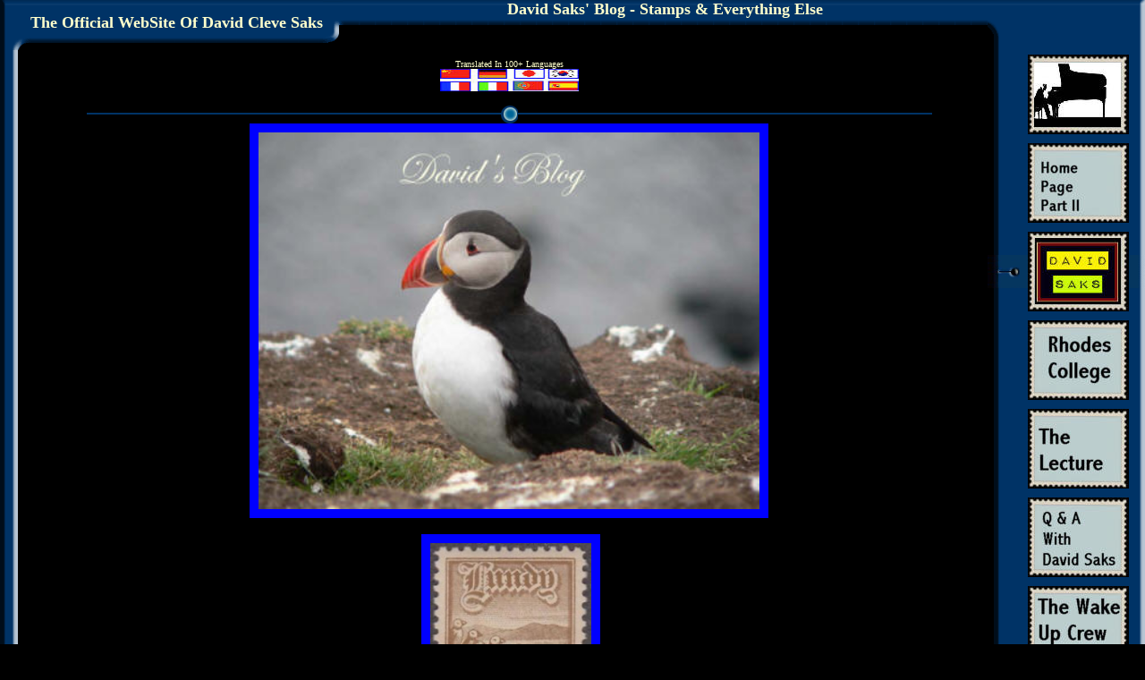

--- FILE ---
content_type: text/html
request_url: http://davidsaks.com/2018.10.01_arch.html
body_size: 153154
content:

<!DOCTYPE html
  PUBLIC "-//W3C//DTD HTML 4.01 Transitional//EN">
<html>
   <head>
   
   <title>David Saks' Blog - Stamps &amp; Everything Else</title>
   <meta name="description" content="David Saks, biographical web site of musician David Saks of Memphis since 1999. One of the best collections of philatelic resources for stamp collectors in the world. Videos and music.&#xA;&#xA;">
   <meta name="keywords" content="David Saks Tennessee Musician,David Saks Memphis Tennessee,David Saks born 1952,Music of David Saks,David Saks Native Memphian,David Cleve Saks,David Saks Memphis Tennessee, David Sacks, Cleve Sacks">
   <META http-equiv="Content-Type" content="text/html; charset=iso-8859-1">
   <META http-equiv="Expires" content="0">
   <META name="generator" content="Trellix Site Builder">
   <META name="TRELLIX_BUILDER_VER" content="1.0"><META name="TRELLIX_OPEN_SITE_COMMAND" content="http://sitebuilder.myregisteredsite.com:80SiteBuilderServlet?fUrl=f_error.html&sUrl=f_edit_page.html&Command=OpenSite&FileName=112679011329427/site.xml"></META>
   <!--base href="http://www.DAVIDSAKS.COM/"-->
   <!--/base--><script language="Javascript"><!--
		document.isTrellix = 1;
//						--></script><style xmlns:local="local" type="text/css">
      <!--
    .vertical { display: block; }
    .homelink { border: 0; }
--></style>
   <style type="text/css"><!-- .user {  }
   .sitetitle {  }
   .pagetitle {  }
   .subhead {  }
   .main {  }
   .area_a {  }
   .area_b {  }
   .area_c {  }
   .runner {  }
   .footer {  }
   
   -->
   </style>
   <!-- styles used to manage borders of user tables... but only when user
   says the table's border should "use default"... which, confusingly,
   is not the default setting for user tables
   the xxxframe styles are effective in 5.7; the only property worth
   setting on them is background-color; post 5.7 these styles will be
   ignored and can therefore be omitted
   the xxxtable styles are effective in 6.0 and thereafter; the only
   property worth setting on them is color
   (in both cases, setting other properties on them will work... but
   will interact with the standard tables UI in ways that users will
   find inexplicable and unpredictable)
   usage in 5.7 is class="tableframe main_frame" (eg) on <td>s
   usage in 6.0 is class="usertable main_table" (eg) on <table>s
   -->
   <style type="text/css"><!-- .tableframe {  }
   .subhead_frame {  }
   .main_frame {  }
   .area_a_frame {  }
   .area_b_frame {  }
   .area_c_frame {  }
   .runner_frame {  }
   .usertable {  }
   .subhead_table {  }
   .main_table {  }
   .area_a_table {  }
   .area_b_table {  }
   .area_c_table {  }
   .runner_table {  }
   
   -->
   </style>
   <!-- navigation styles
   hnav, vnav and tnav are set on the divs that contain the horizontal,
   vertical and text navbars respectively
   (class="hhav", for example, *not* class="user hnav")
   horizontal, vertical and textnav are set on the <a>s making up the
   respective navbars, with xxxfirst added to the first such <a> in the
   list and xxxlast added to the last such (see usage); system predefines
   .vertical { display: block; }
   in addition, the id of the <a> corresponding to the current page is
   set to currentnavpage in the horizontal and vertical navbars or textnav
   in the text navbar
   Note: there is also a NavBar class set on <a>s in the horizontal and
   vertical navbars; you can define it, if you wish, instead of defining
   .horizontal or .vertical.
   usage: suppose homepage is current page; its link looks like this:
   horizontal navbar: <a class="NavBar horizontal horizontalfirst" id="currentnavpage">
   vertical navbar: <a class="NavBar vertical verticalfirst" id="currentnavpage">
   text navbar: <a class="textnav textnavfirst" id="textnav">
   Note: in horizontal and text navbars, <a>s alternate with <wbr>s;
   in vertical navbar, <a>s are not separated by anything (not even whitespace)
   -->
   <style type="text/css"><!-- .vnav {  }
   .vertical { 
   	font-family: Arial, Helvetica, sans-serif;
   	font-size: 13px;
   	font-style: normal;
   	font-weight: bold;
   	font-variant: normal;
   	color: #FFFFFF;
   	text-decoration: none;
   	padding-top: 5px;
   	padding-bottom: 5px;
   	width: 176px;
   	padding-left: 45px;
   	border: 0px;
   	margin: 0px;
   	line-height: normal;
   	background-image: url(http://webhosting.web.com/imagelib/sitebuilder/layout/rg1_13blue_link_blank.gif);
   	background-repeat: no-repeat;
   	-moz-box-sizing: border-box; 
   	box-sizing: border-box; 
   	-webkit-box-sizing: border-box; 
   	box-sizing: border-box;
   	margin: 0;
   }
    a .vnav {  }
    .vertical:hover {  }
    .verticalfirst {  }
    .verticallast {  }
    .area_a p {  margin: 0px; }
    .user a:link { 
           color: #0000ff;
   }
    .user a:visited { 
           color: #6600ff;
   }
    .area_b p {  margin: 0px; }
    #currentnavpage { 
   	background-image: url(http://webhosting.web.com/imagelib/sitebuilder/layout/13blue_nav_bg_current.gif);
   	background-repeat: no-repeat;	
   	background-position: left center;
   }
    #currentnavpage:hover {  }
    .tnav {  }
    .textnav {  }
    .textnav:hover {  }
    .textnavfirst {  }
    .textnavlast {  }
    #textnav {  }
    #textnav:hover {  }
   
   -->
    </style>
   </head>
   <body bgcolor="#000000" bottommargin=0 leftmargin="0" marginheight="0" marginwidth="0" rightmargin=0 topmargin="0">
   <table border="0" cellpadding="0" cellspacing="0" width="100%">
     <tr>
       <td>
   <!--area Type="area_c" class="user area_c"-->
   <!--/area Type="area_c"--></td>
     </tr>
   </table>
   <table border="0" cellpadding="0" cellspacing="0" height="100%" width="100%">
   <tr>
   <td background="http://webhosting.web.com/imagelib/sitebuilder/register.com/user/english/pl_template13/blue/border_left.gif"
   height="56" valign="top" width="34"><img alt="" border="0" height="56" src="http://webhosting.web.com/imagelib/sitebuilder/register.com/user/english/pl_template13/blue/corner_top_left.gif"
   width="34"></td>
   <td height="56" valign="top" width="100%">
   <table border="0" cellpadding="0" cellspacing="0" height="56" width="100%">
   <tr>
   <td align=left background="http://webhosting.web.com/imagelib/sitebuilder/register.com/user/english/pl_template13/blue/banner_top_left.gif"
   nowrap=nowrap valign="top" width="30%"><font face="arial" size="2"><br><div xmlns:local="local" class="user sitetitle">
      <div style="text-align:center;"><span style="font-family:Papyrus,times new roman,serif;color:ffffcc;font-weight:bold;font-size:18px;">The Official WebSite Of David Cleve Saks</span></div>
   </div>
   <!--area Type="area_a" class="user area_a"-->
   <!--/area Type="area_a"--></font> 
   </td>
   <td valign="top" width="22"><img alt="" border="0" height="56" src="http://webhosting.web.com/imagelib/sitebuilder/register.com/user/english/pl_template13/blue/banner_top_trans.gif"
   width="22"></td>
   <td align=center background="http://webhosting.web.com/imagelib/sitebuilder/register.com/user/english/pl_template13/blue/banner_top_small.gif"
   valign="top" width="100%">
   <font color="#FFFFFF" face="arial" size="2">
   <div xmlns:local="local" class="user pagetitle">
      <div style="text-align:center;"><span style="font-family:Papyrus,times new roman,serif;color:ffffcc;font-weight:bold;font-size:18px;">David Saks' Blog - Stamps &amp; Everything Else</span></div>
   </div>
   <!--area Type="area_b" class="user area_b"-->
   <!--/area Type="area_b"--></font>
   </td>
   </tr>
   </table>
   </td>
   <td background="http://webhosting.web.com/imagelib/sitebuilder/register.com/user/english/pl_template13/blue/border_right.gif"
   valign="top" width="176"><img alt="" border="0" height="56" src="http://webhosting.web.com/imagelib/sitebuilder/register.com/user/english/pl_template13/blue/corner_top_right.gif"
   width="176"></td>
   </tr>
   <tr>
   <td background="http://webhosting.web.com/imagelib/sitebuilder/register.com/user/english/pl_template13/blue/border_left.gif"
   valign="bottom" width="34"><img alt="" border="0" height="10" src="http://webhosting.web.com/imagelib/sitebuilder/register.com/user/english/pl_template13/blue/border_left.gif"
   width="34"></td>
   <td valign="top" width="100%">
   <table border="0" cellpadding="10" cellspacing="0" width="100%">
   <tr>
     <td>
   <!--area Type="subhead" class="user subhead"-->
   <div xmlns:local="local" class="user subhead">
      
      
      <p><center><font face="papyrus" size="1" color="#ffffcc">Translated In 100+ Languages</font>
         <div id="google_translate_element"></div><script type="text/javascript">
         function googleTranslateElementInit() {
           new google.translate.TranslateElement({pageLanguage: 'en', layout: google.translate.TranslateElement.InlineLayout.SIMPLE},
         'google_translate_element');
         }
         </script><script type="text/javascript" src="//translate.google.com/translate_a/element.js?cb=googleTranslateElementInit"></script>
         <img src="http://www.davidsaks.com/sitebuildercontent/sitebuilderpictures/flags.jpg" width="155" height="25"></a><!--"''"-->
      </p>
      <p><div><table border="0" cellspacing="0" cellpadding="0" width="90%" height="1" align="center"><tbody><tr><td width="90%" align="center"
         background="http://webhosting.web.com/imagelib/sitebuilder/register.com/user/english/pl_template13/blue/break_side.gif"><p><img src="http://webhosting.web.com/imagelib/sitebuilder/register.com/user/english/pl_template13/blue/break_center.gif" alt=""> </p></td></tr></tbody></table></div><div><div align="center" style="text-align: center"><a href="id43.html" title="Free Philatelic Library"><img src="sitebuildercontent/sitebuilderpictures/BlogMisc/puffin1ab.jpg" align="bottom" alt="BlogMisc/puffin1ab.jpg" border="10" hspace="0" vspace="0" width="560"></a></div><div align="center" style="text-align: center">&nbsp;</div><div align="center" style="text-align: center">&nbsp;<a href="https://en.wikipedia.org/wiki/Lundy" target="_blank"><img src="sitebuildercontent/sitebuilderpictures/Stamps/lundy1jpg.jpg" align="bottom" alt="Stamps/lundy1jpg.jpg" border="10" hspace="0" vspace="0" width="180"></a></div></div><font size="3" color="#ffffcc"> </font><font size="3" color="#ffffcc"> <div><table border="0" cellspacing="0"
         cellpadding="0" width="90%" height="1" align="center"><tbody><tr><td width="90%" align="center" background="http://webhosting.web.com/imagelib/sitebuilder/register.com/user/english/pl_template13/blue/break_side.gif"><p><img src="http://webhosting.web.com/imagelib/sitebuilder/register.com/user/english/pl_template13/blue/break_center.gif" alt=""> </p></td></tr></tbody></table></div></font><div align="center" style="text-align: center">&nbsp;</div><div align="center"
         style="text-align: center"><font face="papyrus" size="3" color="#00ccff"><strong>Featured Music</strong></font></div><div
         align="center" style="text-align: center"><font size="3" color="#ffffcc"><strong><font face="papyrus">&quot;Rhapsody In Blue&quot;
         by George Gershwin</font></strong></font></div><div align="center" style="text-align: center"><font size="3" color="#ffffcc"><strong><font
         face="papyrus">David Saks - Piano </font></strong></font></div><div align="center" style="text-align: center">&nbsp;</div><div
         align="center" style="text-align: center"><a href="https://Linns.com" target="_blank"><img src="sitebuildercontent/sitebuilderpictures/.pond/amosbanner1b.jpg.w560h80.jpg" align="bottom" alt="Linn's Stamp Weekly" border="10" hspace="0" vspace="0" width="560"></a> <br /></div><div align="center" style="text-align: center">&nbsp;</div><div align="center" style="text-align: center"><strong><font
         size="3" color="#ffffcc"><font face="papyrus"></font></font></strong></div><font size="3" color="#ffffcc"> </font><font size="3"
         color="#ffffcc"> <div><table border="0" cellspacing="0" cellpadding="0" width="90%" height="1" align="center"><tbody><tr><td
         width="90%" align="center" background="http://webhosting.web.com/imagelib/sitebuilder/register.com/user/english/pl_template13/blue/break_side.gif"><p><img src="http://webhosting.web.com/imagelib/sitebuilder/register.com/user/english/pl_template13/blue/break_center.gif" alt=""> </p></td></tr></tbody></table></div></font><!--"''"-->
      </p>
      <p>  
         <BODY aLink=#ff0000 link=#0000ff bgColor=#000000 text=#ffffcc vLink=#800080>
         
         <div align="center"><table border="0" cellspacing="0" cellpadding="0" width="600" height="25"><tbody><tr><td width="90%" align="center"
         background="http://webhosting.web.com/imagelib/sitebuilder/register.com/user/english/pl_template13/blue/break_side.gif"><img
         src="http://webhosting.web.com/imagelib/sitebuilder/register.com/user/english/pl_template13/blue/break_center.gif" alt=""
         /></td></tr></tbody></table></div>
         
         <center><font size="4" font face="papyrus"><b>How To Collect Stamps</b></font></center>
         
         <div align="center"><table border="0" cellspacing="0" cellpadding="0" width="600" height="25"><tbody><tr><td width="90%" align="center"
         background="http://webhosting.web.com/imagelib/sitebuilder/register.com/user/english/pl_template13/blue/break_side.gif"><img
         src="http://webhosting.web.com/imagelib/sitebuilder/register.com/user/english/pl_template13/blue/break_center.gif" alt=""
         /></td></tr></tbody></table></div>
         
         <center>
         
         <SCRIPT language=javascript>var noscroll=false</SCRIPT>
         
         
         
         
         
         
         
         <TABLE dir=ltr border=2 width=640 bgColor=black height=320>
         
         
         
         <TBODY>
         
         
         
         <TR>
         
         
         
         <TD dir=rtl height="100%" width="100%" align=right>
         
         
         
         <SCRIPT language=JavaScript1.2> 
         
         
         
         function regenerate()
         
         
         
         {
         
         
         
         	window.location.reload();
         
         
         
         }
         
         
         
         
         
         
         
         function regenerate2(){
         
         
         
         	if (document.layers)
         
         
         
         	{
         
         
         
         		setTimeout("window.onresize=regenerate",450);
         
         
         
         		intializemarquee();
         
         
         
         	}
         
         
         
         }
         
         
         
         
         
         
         
         function runit(act)
         
         
         
         {
         
         
         
         	var speed;
         
         
         
         	if(act==1)
         
         
         
         	{
         
         
         
         		dmark.scrollAmount=0;
         
         
         
         		speed=0;
         
         
         
         	}
         
         
         
         	else if(act==2)
         
         
         
         	{
         
         
         
         		dmark.scrollAmount=2;
         
         
         
         		speed=0;
         
         
         
         	}
         
         
         
         }
         
         
         
         
         
         
         
         function intializemarquee()
         
         
         
         {	
         
         
         
         	var thelength;
         
         
         
         	document.cmarquee01.document.cmarquee02.document.write(marqueecontents);
         
         
         
         	document.cmarquee01.document.cmarquee02.document.close();
         
         
         
         	thelength=document.cmarquee01.document.cmarquee02.document.height;
         
         
         
         	scrollit();
         
         
         
         }
         
         
         
         
         
         
         
         function scrollit()
         
         
         
         {
         
         
         
         	if (document.cmarquee01.document.cmarquee02.top>=thelength*(-1))
         
         
         
         	{
         
         
         
         		document.cmarquee01.document.cmarquee02.top-=speed;
         
         
         
         		setTimeout("scrollit()",100)
         
         
         
         	}
         
         
         
         	else
         
         
         
         	{
         
         
         
         		document.cmarquee01.document.cmarquee02.top=marqueeheight;
         
         
         
         		scrollit();
         
         
         
         	}
         
         
         
         }
         
         
         
         
         
         
         
         window.onload=regenerate2
         
         
         
         </SCRIPT>
         
         
         
         
         
         
         
         <MARQUEE style="WIDTH: 640px; HEIGHT: 320px" id=dmark direction=up 
         
         
         
         scrollAmount=2>
         
         
         
         <DIV onmouseover=runit(1) onmouseout=runit(2)>
         
         
         
         <DIV>
         
         
         
         <P><CENTER><FONT color=#00ff33 face="tempus sans itc"> </FONT><FONT color=#ffffff face="tempus sans itc"><p><a href=mailto:davidsaks@davidsaks.com?subject=Women><img
         src="http://www.DAVIDSAKS.COM/sitebuildercontent/sitebuilderpictures/Nymphs/.pond/nymph1.jpg.w560h320.jpg" border="10" alt="David
         Saks' " hspace="0" vspace="0" width="560" align="bottom" /></A>
         <P><CENTER><FONT color=#00ff33 face="tempus sans itc"> </FONT><FONT color=#ffffff face="tempus sans itc"><p><a href=mailto:davidsaks@davidsaks.com?subject=Women><img
         src="http://www.DAVIDSAKS.COM/sitebuildercontent/sitebuilderpictures/Nymphs/.pond/nymph2.jpg.w560h320.jpg" border="10" alt="David
         Saks' " hspace="0" vspace="0" width="560" align="bottom" /></A>
         <P><CENTER><FONT color=#00ff33 face="tempus sans itc"> </FONT><FONT color=#ffffff face="tempus sans itc"><p><a href=mailto:davidsaks@davidsaks.com?subject=Women><img
         src="http://www.DAVIDSAKS.COM/sitebuildercontent/sitebuilderpictures/Nymphs/.pond/nymph3.jpg.w560h320.jpg" border="10" alt="David
         Saks' " hspace="0" vspace="0" width="560" align="bottom" /></A>
         <P><CENTER><FONT color=#00ff33 face="tempus sans itc"> </FONT><FONT color=#ffffff face="tempus sans itc"><p><a href=mailto:davidsaks@davidsaks.com?subject=Women><img
         src="http://www.DAVIDSAKS.COM/sitebuildercontent/sitebuilderpictures/Nymphs/.pond/nymph4.jpg.w560h320.jpg" border="10" alt="David
         Saks' " hspace="0" vspace="0" width="560" align="bottom" /></A>
         <P><CENTER><FONT color=#00ff33 face="tempus sans itc"> </FONT><FONT color=#ffffff face="tempus sans itc"><p><a href=mailto:davidsaks@davidsaks.com?subject=Women><img
         src="http://www.DAVIDSAKS.COM/sitebuildercontent/sitebuilderpictures/Nymphs/.pond/nymph5.jpg.w560h320.jpg" border="10" alt="David
         Saks' " hspace="0" vspace="0" width="560" align="bottom" /></A>
         <P><CENTER><FONT color=#00ff33 face="tempus sans itc"> </FONT><FONT color=#ffffff face="tempus sans itc"><p><a href=mailto:davidsaks@davidsaks.com?subject=Women><img
         src="http://www.DAVIDSAKS.COM/sitebuildercontent/sitebuilderpictures/Nymphs/.pond/nymph6.jpg.w560h320.jpg" border="10" alt="David
         Saks' " hspace="0" vspace="0" width="560" align="bottom" /></A>
         <P><CENTER><FONT color=#00ff33 face="tempus sans itc"> </FONT><FONT color=#ffffff face="tempus sans itc"><p><a href=mailto:davidsaks@davidsaks.com?subject=Women><img
         src="http://www.DAVIDSAKS.COM/sitebuildercontent/sitebuilderpictures/Nymphs/.pond/nymph7.jpg.w560h320.jpg" border="10" alt="David
         Saks' " hspace="0" vspace="0" width="560" align="bottom" /></A>
         <P><CENTER><FONT color=#00ff33 face="tempus sans itc"> </FONT><FONT color=#ffffff face="tempus sans itc"><p><a href=mailto:davidsaks@davidsaks.com?subject=Women><img
         src="http://www.DAVIDSAKS.COM/sitebuildercontent/sitebuilderpictures/Nymphs/.pond/nymph8.jpg.w560h320.jpg" border="10" alt="David
         Saks' " hspace="0" vspace="0" width="560" align="bottom" /></A>
         <P><CENTER><FONT color=#00ff33 face="tempus sans itc"> </FONT><FONT color=#ffffff face="tempus sans itc"><p><a href=mailto:davidsaks@davidsaks.com?subject=Women><img
         src="http://www.DAVIDSAKS.COM/sitebuildercontent/sitebuilderpictures/Nymphs/.pond/nymph9.jpg.w560h320.jpg" border="10" alt="David
         Saks' " hspace="0" vspace="0" width="560" align="bottom" /></A>
         <P><CENTER><FONT color=#00ff33 face="tempus sans itc"> </FONT><FONT color=#ffffff face="tempus sans itc"><p><a href=mailto:davidsaks@davidsaks.com?subject=Women><img
         src="http://www.DAVIDSAKS.COM/sitebuildercontent/sitebuilderpictures/Nymphs/.pond/nymph10.jpg.w560h320.jpg" border="10" alt="David
         Saks' " hspace="0" vspace="0" width="560" align="bottom" /></A>
         <P><CENTER><FONT color=#00ff33 face="tempus sans itc"> </FONT><FONT color=#ffffff face="tempus sans itc"><p><a href=mailto:davidsaks@davidsaks.com?subject=Women><img
         src="http://www.DAVIDSAKS.COM/sitebuildercontent/sitebuilderpictures/Nymphs/.pond/nymph11.jpg.w560h320.jpg" border="10" alt="David
         Saks' " hspace="0" vspace="0" width="560" align="bottom" /></A>
         <P><CENTER><FONT color=#00ff33 face="tempus sans itc"> </FONT><FONT color=#ffffff face="tempus sans itc"><p><a href=mailto:davidsaks@davidsaks.com?subject=Women><img
         src="http://www.DAVIDSAKS.COM/sitebuildercontent/sitebuilderpictures/Nymphs/.pond/nymph12.jpg.w560h320.jpg" border="10" alt="David
         Saks' " hspace="0" vspace="0" width="560" align="bottom" /></A>
         <P><CENTER><FONT color=#00ff33 face="tempus sans itc"> </FONT><FONT color=#ffffff face="tempus sans itc"><p><a href=mailto:davidsaks@davidsaks.com?subject=Women><img
         src="http://www.DAVIDSAKS.COM/sitebuildercontent/sitebuilderpictures/Nymphs/.pond/nymph160.jpg.w560h320.jpg" border="10" alt="David
         Saks' " hspace="0" vspace="0" width="560" align="bottom" /></A>
         <P><CENTER><FONT color=#00ff33 face="tempus sans itc"> </FONT><FONT color=#ffffff face="tempus sans itc"><p><a href=mailto:davidsaks@davidsaks.com?subject=Women><img
         src="http://www.DAVIDSAKS.COM/sitebuildercontent/sitebuilderpictures/Nymphs/.pond/nymph14.jpg.w560h320.jpg" border="10" alt="David
         Saks' " hspace="0" vspace="0" width="560" align="bottom" /></A>
         <P><CENTER><FONT color=#00ff33 face="tempus sans itc"> </FONT><FONT color=#ffffff face="tempus sans itc"><p><a href=mailto:davidsaks@davidsaks.com?subject=Women><img
         src="http://www.DAVIDSAKS.COM/sitebuildercontent/sitebuilderpictures/Nymphs/.pond/nymph15.jpg.w560h320.jpg" border="10" alt="David
         Saks' " hspace="0" vspace="0" width="560" align="bottom" /></A>
         <P><CENTER><FONT color=#00ff33 face="tempus sans itc"> </FONT><FONT color=#ffffff face="tempus sans itc"><p><a href=mailto:davidsaks@davidsaks.com?subject=Women><img
         src="http://www.DAVIDSAKS.COM/sitebuildercontent/sitebuilderpictures/Nymphs/.pond/nymph16.jpg.w560h320.jpg" border="10" alt="David
         Saks' " hspace="0" vspace="0" width="560" align="bottom" /></A>
         <P><CENTER><FONT color=#00ff33 face="tempus sans itc"> </FONT><FONT color=#ffffff face="tempus sans itc"><p><a href=mailto:davidsaks@davidsaks.com?subject=Women><img
         src="http://www.DAVIDSAKS.COM/sitebuildercontent/sitebuilderpictures/Nymphs/.pond/nymph17.jpg.w560h320.jpg" border="10" alt="David
         Saks' " hspace="0" vspace="0" width="560" align="bottom" /></A>
         <P><CENTER><FONT color=#00ff33 face="tempus sans itc"> </FONT><FONT color=#ffffff face="tempus sans itc"><p><a href=mailto:davidsaks@davidsaks.com?subject=Women><img
         src="http://www.DAVIDSAKS.COM/sitebuildercontent/sitebuilderpictures/Nymphs/.pond/nymph18.jpg.w560h320.jpg" border="10" alt="David
         Saks' " hspace="0" vspace="0" width="560" align="bottom" /></A>
         <P><CENTER><FONT color=#00ff33 face="tempus sans itc"> </FONT><FONT color=#ffffff face="tempus sans itc"><p><a href=mailto:davidsaks@davidsaks.com?subject=Women><img
         src="http://www.DAVIDSAKS.COM/sitebuildercontent/sitebuilderpictures/Nymphs/.pond/nymph19.jpg.w560h320.jpg" border="10" alt="David
         Saks' " hspace="0" vspace="0" width="560" align="bottom" /></A>
         <P><CENTER><FONT color=#00ff33 face="tempus sans itc"> </FONT><FONT color=#ffffff face="tempus sans itc"><p><a href=mailto:davidsaks@davidsaks.com?subject=Women><img
         src="http://www.DAVIDSAKS.COM/sitebuildercontent/sitebuilderpictures/Nymphs/.pond/nymph20.jpg.w560h320.jpg" border="10" alt="David
         Saks' " hspace="0" vspace="0" width="560" align="bottom" /></A>
         <P><CENTER><FONT color=#00ff33 face="tempus sans itc"> </FONT><FONT color=#ffffff face="tempus sans itc"><p><a href=mailto:davidsaks@davidsaks.com?subject=Women><img
         src="http://www.DAVIDSAKS.COM/sitebuildercontent/sitebuilderpictures/Nymphs/.pond/nymph21.jpg.w560h320.jpg" border="10" alt="David
         Saks' " hspace="0" vspace="0" width="560" align="bottom" /></A>
         <P><CENTER><FONT color=#00ff33 face="tempus sans itc"> </FONT><FONT color=#ffffff face="tempus sans itc"><p><a href=mailto:davidsaks@davidsaks.com?subject=Women><img
         src="http://www.DAVIDSAKS.COM/sitebuildercontent/sitebuilderpictures/Nymphs/.pond/nymph22.jpg.w560h320.jpg" border="10" alt="David
         Saks' " hspace="0" vspace="0" width="560" align="bottom" /></A>
         <P><CENTER><FONT color=#00ff33 face="tempus sans itc"> </FONT><FONT color=#ffffff face="tempus sans itc"><p><a href=mailto:davidsaks@davidsaks.com?subject=Women><img
         src="http://www.DAVIDSAKS.COM/sitebuildercontent/sitebuilderpictures/Nymphs/.pond/nymph23.jpg.w560h320.jpg" border="10" alt="David
         Saks' " hspace="0" vspace="0" width="560" align="bottom" /></A>
         <P><CENTER><FONT color=#00ff33 face="tempus sans itc"> </FONT><FONT color=#ffffff face="tempus sans itc"><p><a href=mailto:davidsaks@davidsaks.com?subject=Women><img
         src="http://www.DAVIDSAKS.COM/sitebuildercontent/sitebuilderpictures/Nymphs/.pond/nymph24.jpg.w560h320.jpg" border="10" alt="David
         Saks' " hspace="0" vspace="0" width="560" align="bottom" /></A>
         <P><CENTER><FONT color=#00ff33 face="tempus sans itc"> </FONT><FONT color=#ffffff face="tempus sans itc"><p><a href=mailto:davidsaks@davidsaks.com?subject=Women><img
         src="http://www.DAVIDSAKS.COM/sitebuildercontent/sitebuilderpictures/Nymphs/.pond/nymph25.jpg.w560h320.jpg" border="10" alt="David
         Saks' " hspace="0" vspace="0" width="560" align="bottom" /></A>
         <P><CENTER><FONT color=#00ff33 face="tempus sans itc"> </FONT><FONT color=#ffffff face="tempus sans itc"><p><a href=mailto:davidsaks@davidsaks.com?subject=Women><img
         src="http://www.DAVIDSAKS.COM/sitebuildercontent/sitebuilderpictures/Nymphs/.pond/nymph26.jpg.w560h320.jpg" border="10" alt="David
         Saks' " hspace="0" vspace="0" width="560" align="bottom" /></A>
         <P><CENTER><FONT color=#00ff33 face="tempus sans itc"> </FONT><FONT color=#ffffff face="tempus sans itc"><p><a href=mailto:davidsaks@davidsaks.com?subject=Women><img
         src="http://www.DAVIDSAKS.COM/sitebuildercontent/sitebuilderpictures/Nymphs/.pond/nymph27.jpg.w560h320.jpg" border="10" alt="David
         Saks' " hspace="0" vspace="0" width="560" align="bottom" /></A>
         <P><CENTER><FONT color=#00ff33 face="tempus sans itc"> </FONT><FONT color=#ffffff face="tempus sans itc"><p><a href=mailto:davidsaks@davidsaks.com?subject=Women><img
         src="http://www.DAVIDSAKS.COM/sitebuildercontent/sitebuilderpictures/Nymphs/.pond/nymph28.jpg.w560h320.jpg" border="10" alt="David
         Saks' " hspace="0" vspace="0" width="560" align="bottom" /></A>
         <P><CENTER><FONT color=#00ff33 face="tempus sans itc"> </FONT><FONT color=#ffffff face="tempus sans itc"><p><a href=mailto:davidsaks@davidsaks.com?subject=Women><img
         src="http://www.DAVIDSAKS.COM/sitebuildercontent/sitebuilderpictures/Nymphs/.pond/nymph29.jpg.w560h320.jpg" border="10" alt="David
         Saks' " hspace="0" vspace="0" width="560" align="bottom" /></A>
         <P><CENTER><FONT color=#00ff33 face="tempus sans itc"> </FONT><FONT color=#ffffff face="tempus sans itc"><p><a href=mailto:davidsaks@davidsaks.com?subject=Women><img
         src="http://www.DAVIDSAKS.COM/sitebuildercontent/sitebuilderpictures/Nymphs/.pond/nymph30.jpg.w560h320.jpg" border="10" alt="David
         Saks' " hspace="0" vspace="0" width="560" align="bottom" /></A>
         <P><CENTER><FONT color=#00ff33 face="tempus sans itc"> </FONT><FONT color=#ffffff face="tempus sans itc"><p><a href=mailto:davidsaks@davidsaks.com?subject=Women><img
         src="http://www.DAVIDSAKS.COM/sitebuildercontent/sitebuilderpictures/Nymphs/.pond/nymph31.jpg.w560h320.jpg" border="10" alt="David
         Saks' " hspace="0" vspace="0" width="560" align="bottom" /></A>
         <P><CENTER><FONT color=#00ff33 face="tempus sans itc"> </FONT><FONT color=#ffffff face="tempus sans itc"><p><a href=mailto:davidsaks@davidsaks.com?subject=Women><img
         src="http://www.DAVIDSAKS.COM/sitebuildercontent/sitebuilderpictures/Nymphs/.pond/nymph32.jpg.w560h320.jpg" border="10" alt="David
         Saks' " hspace="0" vspace="0" width="560" align="bottom" /></A>
         <P><CENTER><FONT color=#00ff33 face="tempus sans itc"> </FONT><FONT color=#ffffff face="tempus sans itc"><p><a href=mailto:davidsaks@davidsaks.com?subject=Women><img
         src="http://www.DAVIDSAKS.COM/sitebuildercontent/sitebuilderpictures/Nymphs/.pond/nymph33.jpg.w560h320.jpg" border="10" alt="David
         Saks' " hspace="0" vspace="0" width="560" align="bottom" /></A>
         <P><CENTER><FONT color=#00ff33 face="tempus sans itc"> </FONT><FONT color=#ffffff face="tempus sans itc"><p><a href=mailto:davidsaks@davidsaks.com?subject=Women><img
         src="http://www.DAVIDSAKS.COM/sitebuildercontent/sitebuilderpictures/Nymphs/.pond/nymph34.jpg.w560h320.jpg" border="10" alt="David
         Saks' " hspace="0" vspace="0" width="560" align="bottom" /></A>
         <P><CENTER><FONT color=#00ff33 face="tempus sans itc"> </FONT><FONT color=#ffffff face="tempus sans itc"><p><a href=mailto:davidsaks@davidsaks.com?subject=Women><img
         src="http://www.DAVIDSAKS.COM/sitebuildercontent/sitebuilderpictures/Nymphs/.pond/nymph35.jpg.w560h320.jpg" border="10" alt="David
         Saks' " hspace="0" vspace="0" width="560" align="bottom" /></A>
         <P><CENTER><FONT color=#00ff33 face="tempus sans itc"> </FONT><FONT color=#ffffff face="tempus sans itc"><p><a href=mailto:davidsaks@davidsaks.com?subject=Women><img
         src="http://www.DAVIDSAKS.COM/sitebuildercontent/sitebuilderpictures/Nymphs/.pond/nymph36.jpg.w560h320.jpg" border="10" alt="David
         Saks' " hspace="0" vspace="0" width="560" align="bottom" /></A>
         <P><CENTER><FONT color=#00ff33 face="tempus sans itc"> </FONT><FONT color=#ffffff face="tempus sans itc"><p><a href=mailto:davidsaks@davidsaks.com?subject=Women><img
         src="http://www.DAVIDSAKS.COM/sitebuildercontent/sitebuilderpictures/Nymphs/.pond/nymph37.jpg.w560h320.jpg" border="10" alt="David
         Saks' " hspace="0" vspace="0" width="560" align="bottom" /></A>
         <P><CENTER><FONT color=#00ff33 face="tempus sans itc"> </FONT><FONT color=#ffffff face="tempus sans itc"><p><a href=mailto:davidsaks@davidsaks.com?subject=Women><img
         src="http://www.DAVIDSAKS.COM/sitebuildercontent/sitebuilderpictures/Nymphs/.pond/nymph38.jpg.w560h320.jpg" border="10" alt="David
         Saks' " hspace="0" vspace="0" width="560" align="bottom" /></A>
         <P><CENTER><FONT color=#00ff33 face="tempus sans itc"> </FONT><FONT color=#ffffff face="tempus sans itc"><p><a href=mailto:davidsaks@davidsaks.com?subject=Women><img
         src="http://www.DAVIDSAKS.COM/sitebuildercontent/sitebuilderpictures/Nymphs/.pond/nymph39.jpg.w560h320.jpg" border="10" alt="David
         Saks' " hspace="0" vspace="0" width="560" align="bottom" /></A>
         <P><CENTER><FONT color=#00ff33 face="tempus sans itc"> </FONT><FONT color=#ffffff face="tempus sans itc"><p><a href=mailto:davidsaks@davidsaks.com?subject=Women><img
         src="http://www.DAVIDSAKS.COM/sitebuildercontent/sitebuilderpictures/Nymphs/.pond/nymph40.jpg.w560h320.jpg" border="10" alt="David
         Saks' " hspace="0" vspace="0" width="560" align="bottom" /></A>
         <P><CENTER><FONT color=#00ff33 face="tempus sans itc"> </FONT><FONT color=#ffffff face="tempus sans itc"><p><a href=mailto:davidsaks@davidsaks.com?subject=Women><img
         src="http://www.DAVIDSAKS.COM/sitebuildercontent/sitebuilderpictures/Nymphs/.pond/nymph41.jpg.w560h320.jpg" border="10" alt="David
         Saks' " hspace="0" vspace="0" width="560" align="bottom" /></A>
         <P><CENTER><FONT color=#00ff33 face="tempus sans itc"> </FONT><FONT color=#ffffff face="tempus sans itc"><p><a href=mailto:davidsaks@davidsaks.com?subject=Women><img
         src="http://www.DAVIDSAKS.COM/sitebuildercontent/sitebuilderpictures/Nymphs/.pond/nymph42.jpg.w560h320.jpg" border="10" alt="David
         Saks' " hspace="0" vspace="0" width="560" align="bottom" /></A>
         <P><CENTER><FONT color=#00ff33 face="tempus sans itc"> </FONT><FONT color=#ffffff face="tempus sans itc"><p><a href=mailto:davidsaks@davidsaks.com?subject=Women><img
         src="http://www.DAVIDSAKS.COM/sitebuildercontent/sitebuilderpictures/Nymphs/.pond/nymph43.jpg.w560h320.jpg" border="10" alt="David
         Saks' " hspace="0" vspace="0" width="560" align="bottom" /></A>
         <P><CENTER><FONT color=#00ff33 face="tempus sans itc"> </FONT><FONT color=#ffffff face="tempus sans itc"><p><a href=mailto:davidsaks@davidsaks.com?subject=Women><img
         src="http://www.DAVIDSAKS.COM/sitebuildercontent/sitebuilderpictures/Nymphs/.pond/nymph44.jpg.w560h320.jpg" border="10" alt="David
         Saks' " hspace="0" vspace="0" width="560" align="bottom" /></A>
         <P><CENTER><FONT color=#00ff33 face="tempus sans itc"> </FONT><FONT color=#ffffff face="tempus sans itc"><p><a href=mailto:davidsaks@davidsaks.com?subject=Women><img
         src="http://www.DAVIDSAKS.COM/sitebuildercontent/sitebuilderpictures/Nymphs/.pond/nymph45.jpg.w560h320.jpg" border="10" alt="David
         Saks' " hspace="0" vspace="0" width="560" align="bottom" /></A>
         <P><CENTER><FONT color=#00ff33 face="tempus sans itc"> </FONT><FONT color=#ffffff face="tempus sans itc"><p><a href=mailto:davidsaks@davidsaks.com?subject=Women><img
         src="http://www.DAVIDSAKS.COM/sitebuildercontent/sitebuilderpictures/Nymphs/.pond/nymph46.jpg.w560h320.jpg" border="10" alt="David
         Saks' " hspace="0" vspace="0" width="560" align="bottom" /></A>
         <P><CENTER><FONT color=#00ff33 face="tempus sans itc"> </FONT><FONT color=#ffffff face="tempus sans itc"><p><a href=mailto:davidsaks@davidsaks.com?subject=Women><img
         src="http://www.DAVIDSAKS.COM/sitebuildercontent/sitebuilderpictures/Nymphs/.pond/nymph47.jpg.w560h320.jpg" border="10" alt="David
         Saks' " hspace="0" vspace="0" width="560" align="bottom" /></A>
         <P><CENTER><FONT color=#00ff33 face="tempus sans itc"> </FONT><FONT color=#ffffff face="tempus sans itc"><p><a href=mailto:davidsaks@davidsaks.com?subject=Women><img
         src="http://www.DAVIDSAKS.COM/sitebuildercontent/sitebuilderpictures/Nymphs/.pond/nymph48.jpg.w560h320.jpg" border="10" alt="David
         Saks' " hspace="0" vspace="0" width="560" align="bottom" /></A>
         <P><CENTER><FONT color=#00ff33 face="tempus sans itc"> </FONT><FONT color=#ffffff face="tempus sans itc"><p><a href=mailto:davidsaks@davidsaks.com?subject=Women><img
         src="http://www.DAVIDSAKS.COM/sitebuildercontent/sitebuilderpictures/Nymphs/.pond/nymph49.jpg.w560h320.jpg" border="10" alt="David
         Saks' " hspace="0" vspace="0" width="560" align="bottom" /></A>
         <P><CENTER><FONT color=#00ff33 face="tempus sans itc"> </FONT><FONT color=#ffffff face="tempus sans itc"><p><a href=mailto:davidsaks@davidsaks.com?subject=Women><img
         src="http://www.DAVIDSAKS.COM/sitebuildercontent/sitebuilderpictures/Nymphs/.pond/nymph50.jpg.w560h320.jpg" border="10" alt="David
         Saks' " hspace="0" vspace="0" width="560" align="bottom" /></A>
         <P><CENTER><FONT color=#00ff33 face="tempus sans itc"> </FONT><FONT color=#ffffff face="tempus sans itc"><p><a href=mailto:davidsaks@davidsaks.com?subject=Women><img
         src="http://www.DAVIDSAKS.COM/sitebuildercontent/sitebuilderpictures/Nymphs/.pond/nymph51.jpg.w560h320.jpg" border="10" alt="David
         Saks' " hspace="0" vspace="0" width="560" align="bottom" /></A>
         <P><CENTER><FONT color=#00ff33 face="tempus sans itc"> </FONT><FONT color=#ffffff face="tempus sans itc"><p><a href=mailto:davidsaks@davidsaks.com?subject=Women><img
         src="http://www.DAVIDSAKS.COM/sitebuildercontent/sitebuilderpictures/Nymphs/.pond/nymph52.jpg.w560h320.jpg" border="10" alt="David
         Saks' " hspace="0" vspace="0" width="560" align="bottom" /></A>
         <P><CENTER><FONT color=#00ff33 face="tempus sans itc"> </FONT><FONT color=#ffffff face="tempus sans itc"><p><a href=mailto:davidsaks@davidsaks.com?subject=Women><img
         src="http://www.DAVIDSAKS.COM/sitebuildercontent/sitebuilderpictures/Nymphs/.pond/nymph53.jpg.w560h320.jpg" border="10" alt="David
         Saks' " hspace="0" vspace="0" width="560" align="bottom" /></A>
         <P><CENTER><FONT color=#00ff33 face="tempus sans itc"> </FONT><FONT color=#ffffff face="tempus sans itc"><p><a href=mailto:davidsaks@davidsaks.com?subject=Women><img
         src="http://www.DAVIDSAKS.COM/sitebuildercontent/sitebuilderpictures/Nymphs/.pond/nymph54.jpg.w560h320.jpg" border="10" alt="David
         Saks' " hspace="0" vspace="0" width="560" align="bottom" /></A>
         <P><CENTER><FONT color=#00ff33 face="tempus sans itc"> </FONT><FONT color=#ffffff face="tempus sans itc"><p><a href=mailto:davidsaks@davidsaks.com?subject=Women><img
         src="http://www.DAVIDSAKS.COM/sitebuildercontent/sitebuilderpictures/Nymphs/.pond/nymph55.jpg.w560h320.jpg" border="10" alt="David
         Saks' " hspace="0" vspace="0" width="560" align="bottom" /></A>
         <P><CENTER><FONT color=#00ff33 face="tempus sans itc"> </FONT><FONT color=#ffffff face="tempus sans itc"><p><a href=mailto:davidsaks@davidsaks.com?subject=Women><img
         src="http://www.DAVIDSAKS.COM/sitebuildercontent/sitebuilderpictures/Nymphs/.pond/nymph56.jpg.w560h320.jpg" border="10" alt="David
         Saks' " hspace="0" vspace="0" width="560" align="bottom" /></A>
         <P><CENTER><FONT color=#00ff33 face="tempus sans itc"> </FONT><FONT color=#ffffff face="tempus sans itc"><p><a href=mailto:davidsaks@davidsaks.com?subject=Women><img
         src="http://www.DAVIDSAKS.COM/sitebuildercontent/sitebuilderpictures/Nymphs/.pond/nymph57.jpg.w560h320.jpg" border="10" alt="David
         Saks' " hspace="0" vspace="0" width="560" align="bottom" /></A>
         <P><CENTER><FONT color=#00ff33 face="tempus sans itc"> </FONT><FONT color=#ffffff face="tempus sans itc"><p><a href=mailto:davidsaks@davidsaks.com?subject=Women><img
         src="http://www.DAVIDSAKS.COM/sitebuildercontent/sitebuilderpictures/Nymphs/.pond/nymph58.jpg.w560h320.jpg" border="10" alt="David
         Saks' " hspace="0" vspace="0" width="560" align="bottom" /></A>
         <P><CENTER><FONT color=#00ff33 face="tempus sans itc"> </FONT><FONT color=#ffffff face="tempus sans itc"><p><a href=mailto:davidsaks@davidsaks.com?subject=Women><img
         src="http://www.DAVIDSAKS.COM/sitebuildercontent/sitebuilderpictures/Nymphs/.pond/nymph59.jpg.w560h320.jpg" border="10" alt="David
         Saks' " hspace="0" vspace="0" width="560" align="bottom" /></A>
         <P><CENTER><FONT color=#00ff33 face="tempus sans itc"> </FONT><FONT color=#ffffff face="tempus sans itc"><p><a href=mailto:davidsaks@davidsaks.com?subject=Women><img
         src="http://www.DAVIDSAKS.COM/sitebuildercontent/sitebuilderpictures/Nymphs/.pond/nymph60.jpg.w560h320.jpg" border="10" alt="David
         Saks' " hspace="0" vspace="0" width="560" align="bottom" /></A>
         <P><CENTER><FONT color=#00ff33 face="tempus sans itc"> </FONT><FONT color=#ffffff face="tempus sans itc"><p><a href=mailto:davidsaks@davidsaks.com?subject=Women><img
         src="http://www.DAVIDSAKS.COM/sitebuildercontent/sitebuilderpictures/Nymphs/.pond/nymph61.jpg.w560h320.jpg" border="10" alt="David
         Saks' " hspace="0" vspace="0" width="560" align="bottom" /></A>
         <P><CENTER><FONT color=#00ff33 face="tempus sans itc"> </FONT><FONT color=#ffffff face="tempus sans itc"><p><a href=mailto:davidsaks@davidsaks.com?subject=Women><img
         src="http://www.DAVIDSAKS.COM/sitebuildercontent/sitebuilderpictures/Nymphs/.pond/nymph62.jpg.w560h320.jpg" border="10" alt="David
         Saks' " hspace="0" vspace="0" width="560" align="bottom" /></A>
         <P><CENTER><FONT color=#00ff33 face="tempus sans itc"> </FONT><FONT color=#ffffff face="tempus sans itc"><p><a href=mailto:davidsaks@davidsaks.com?subject=Women><img
         src="http://www.DAVIDSAKS.COM/sitebuildercontent/sitebuilderpictures/Nymphs/.pond/nymph63.jpg.w560h320.jpg" border="10" alt="David
         Saks' " hspace="0" vspace="0" width="560" align="bottom" /></A>
         <P><CENTER><FONT color=#00ff33 face="tempus sans itc"> </FONT><FONT color=#ffffff face="tempus sans itc"><p><a href=mailto:davidsaks@davidsaks.com?subject=Women><img
         src="http://www.DAVIDSAKS.COM/sitebuildercontent/sitebuilderpictures/Nymphs/.pond/nymph64.jpg.w560h320.jpg" border="10" alt="David
         Saks' " hspace="0" vspace="0" width="560" align="bottom" /></A>
         <P><CENTER><FONT color=#00ff33 face="tempus sans itc"> </FONT><FONT color=#ffffff face="tempus sans itc"><p><a href=mailto:davidsaks@davidsaks.com?subject=Women><img
         src="http://www.DAVIDSAKS.COM/sitebuildercontent/sitebuilderpictures/Nymphs/.pond/nymph65.jpg.w560h320.jpg" border="10" alt="David
         Saks' " hspace="0" vspace="0" width="560" align="bottom" /></A>
         <P><CENTER><FONT color=#00ff33 face="tempus sans itc"> </FONT><FONT color=#ffffff face="tempus sans itc"><p><a href=mailto:davidsaks@davidsaks.com?subject=Women><img
         src="http://www.DAVIDSAKS.COM/sitebuildercontent/sitebuilderpictures/Nymphs/.pond/nymph66.jpg.w560h320.jpg" border="10" alt="David
         Saks' " hspace="0" vspace="0" width="560" align="bottom" /></A>
         <P><CENTER><FONT color=#00ff33 face="tempus sans itc"> </FONT><FONT color=#ffffff face="tempus sans itc"><p><a href=mailto:davidsaks@davidsaks.com?subject=Women><img
         src="http://www.DAVIDSAKS.COM/sitebuildercontent/sitebuilderpictures/Nymphs/.pond/nymph67.jpg.w560h320.jpg" border="10" alt="David
         Saks' " hspace="0" vspace="0" width="560" align="bottom" /></A>
         <P><CENTER><FONT color=#00ff33 face="tempus sans itc"> </FONT><FONT color=#ffffff face="tempus sans itc"><p><a href=mailto:davidsaks@davidsaks.com?subject=Women><img
         src="http://www.DAVIDSAKS.COM/sitebuildercontent/sitebuilderpictures/Nymphs/.pond/nymph68.jpg.w560h320.jpg" border="10" alt="David
         Saks' " hspace="0" vspace="0" width="560" align="bottom" /></A>
         <P><CENTER><FONT color=#00ff33 face="tempus sans itc"> </FONT><FONT color=#ffffff face="tempus sans itc"><p><a href=mailto:davidsaks@davidsaks.com?subject=Women><img
         src="http://www.DAVIDSAKS.COM/sitebuildercontent/sitebuilderpictures/Nymphs/.pond/nymph69.jpg.w560h320.jpg" border="10" alt="David
         Saks' " hspace="0" vspace="0" width="560" align="bottom" /></A>
         <P><CENTER><FONT color=#00ff33 face="tempus sans itc"> </FONT><FONT color=#ffffff face="tempus sans itc"><p><a href=mailto:davidsaks@davidsaks.com?subject=Women><img
         src="http://www.DAVIDSAKS.COM/sitebuildercontent/sitebuilderpictures/Nymphs/.pond/nymph70.jpg.w560h320.jpg" border="10" alt="David
         Saks' " hspace="0" vspace="0" width="560" align="bottom" /></A>
         <P><CENTER><FONT color=#00ff33 face="tempus sans itc"> </FONT><FONT color=#ffffff face="tempus sans itc"><p><a href=mailto:davidsaks@davidsaks.com?subject=Women><img
         src="http://www.DAVIDSAKS.COM/sitebuildercontent/sitebuilderpictures/Nymphs/.pond/nymph71.jpg.w560h320.jpg" border="10" alt="David
         Saks' " hspace="0" vspace="0" width="560" align="bottom" /></A>
         <P><CENTER><FONT color=#00ff33 face="tempus sans itc"> </FONT><FONT color=#ffffff face="tempus sans itc"><p><a href=mailto:davidsaks@davidsaks.com?subject=Women><img
         src="http://www.DAVIDSAKS.COM/sitebuildercontent/sitebuilderpictures/Nymphs/.pond/nymph72.jpg.w560h320.jpg" border="10" alt="David
         Saks' " hspace="0" vspace="0" width="560" align="bottom" /></A>
         <P><CENTER><FONT color=#00ff33 face="tempus sans itc"> </FONT><FONT color=#ffffff face="tempus sans itc"><p><a href=mailto:davidsaks@davidsaks.com?subject=Women><img
         src="http://www.DAVIDSAKS.COM/sitebuildercontent/sitebuilderpictures/Nymphs/.pond/nymph73.jpg.w560h320.jpg" border="10" alt="David
         Saks' " hspace="0" vspace="0" width="560" align="bottom" /></A>
         <P><CENTER><FONT color=#00ff33 face="tempus sans itc"> </FONT><FONT color=#ffffff face="tempus sans itc"><p><a href=mailto:davidsaks@davidsaks.com?subject=Women><img
         src="http://www.DAVIDSAKS.COM/sitebuildercontent/sitebuilderpictures/Nymphs/.pond/nymph74.jpg.w560h320.jpg" border="10" alt="David
         Saks' " hspace="0" vspace="0" width="560" align="bottom" /></A>
         <P><CENTER><FONT color=#00ff33 face="tempus sans itc"> </FONT><FONT color=#ffffff face="tempus sans itc"><p><a href=mailto:davidsaks@davidsaks.com?subject=Women><img
         src="http://www.DAVIDSAKS.COM/sitebuildercontent/sitebuilderpictures/Nymphs/.pond/nymph75.jpg.w560h320.jpg" border="10" alt="David
         Saks' " hspace="0" vspace="0" width="560" align="bottom" /></A>
         <P><CENTER><FONT color=#00ff33 face="tempus sans itc"> </FONT><FONT color=#ffffff face="tempus sans itc"><p><a href=mailto:davidsaks@davidsaks.com?subject=Women><img
         src="http://www.DAVIDSAKS.COM/sitebuildercontent/sitebuilderpictures/Nymphs/.pond/nymph76.jpg.w560h320.jpg" border="10" alt="David
         Saks' " hspace="0" vspace="0" width="560" align="bottom" /></A>
         <P><CENTER><FONT color=#00ff33 face="tempus sans itc"> </FONT><FONT color=#ffffff face="tempus sans itc"><p><a href=mailto:davidsaks@davidsaks.com?subject=Women><img
         src="http://www.DAVIDSAKS.COM/sitebuildercontent/sitebuilderpictures/Nymphs/.pond/nymph77.jpg.w560h320.jpg" border="10" alt="David
         Saks' " hspace="0" vspace="0" width="560" align="bottom" /></A>
         <P><CENTER><FONT color=#00ff33 face="tempus sans itc"> </FONT><FONT color=#ffffff face="tempus sans itc"><p><a href=mailto:davidsaks@davidsaks.com?subject=Women><img
         src="http://www.DAVIDSAKS.COM/sitebuildercontent/sitebuilderpictures/Nymphs/.pond/nymph78.jpg.w560h320.jpg" border="10" alt="David
         Saks' " hspace="0" vspace="0" width="560" align="bottom" /></A>
         <P><CENTER><FONT color=#00ff33 face="tempus sans itc"> </FONT><FONT color=#ffffff face="tempus sans itc"><p><a href=mailto:davidsaks@davidsaks.com?subject=Women><img
         src="http://www.DAVIDSAKS.COM/sitebuildercontent/sitebuilderpictures/Nymphs/.pond/nymph79.jpg.w560h320.jpg" border="10" alt="David
         Saks' " hspace="0" vspace="0" width="560" align="bottom" /></A>
         <P><CENTER><FONT color=#00ff33 face="tempus sans itc"> </FONT><FONT color=#ffffff face="tempus sans itc"><p><a href=mailto:davidsaks@davidsaks.com?subject=Women><img
         src="http://www.DAVIDSAKS.COM/sitebuildercontent/sitebuilderpictures/Nymphs/.pond/nymph80.jpg.w560h320.jpg" border="10" alt="David
         Saks' " hspace="0" vspace="0" width="560" align="bottom" /></A>
         <P><CENTER><FONT color=#00ff33 face="tempus sans itc"> </FONT><FONT color=#ffffff face="tempus sans itc"><p><a href=mailto:davidsaks@davidsaks.com?subject=Women><img
         src="http://www.DAVIDSAKS.COM/sitebuildercontent/sitebuilderpictures/Nymphs/.pond/nymph81.jpg.w560h320.jpg" border="10" alt="David
         Saks' " hspace="0" vspace="0" width="560" align="bottom" /></A>
         <P><CENTER><FONT color=#00ff33 face="tempus sans itc"> </FONT><FONT color=#ffffff face="tempus sans itc"><p><a href=mailto:davidsaks@davidsaks.com?subject=Women><img
         src="http://www.DAVIDSAKS.COM/sitebuildercontent/sitebuilderpictures/Nymphs/.pond/nymph82.jpg.w560h320.jpg" border="10" alt="David
         Saks' " hspace="0" vspace="0" width="560" align="bottom" /></A>
         <P><CENTER><FONT color=#00ff33 face="tempus sans itc"> </FONT><FONT color=#ffffff face="tempus sans itc"><p><a href=mailto:davidsaks@davidsaks.com?subject=Women><img
         src="http://www.DAVIDSAKS.COM/sitebuildercontent/sitebuilderpictures/Nymphs/.pond/nymph83.jpg.w560h320.jpg" border="10" alt="David
         Saks' " hspace="0" vspace="0" width="560" align="bottom" /></A>
         <P><CENTER><FONT color=#00ff33 face="tempus sans itc"> </FONT><FONT color=#ffffff face="tempus sans itc"><p><a href=mailto:davidsaks@davidsaks.com?subject=Women><img
         src="http://www.DAVIDSAKS.COM/sitebuildercontent/sitebuilderpictures/Nymphs/.pond/nymph84.jpg.w560h320.jpg" border="10" alt="David
         Saks' " hspace="0" vspace="0" width="560" align="bottom" /></A>
         <P><CENTER><FONT color=#00ff33 face="tempus sans itc"> </FONT><FONT color=#ffffff face="tempus sans itc"><p><a href=mailto:davidsaks@davidsaks.com?subject=Women><img
         src="http://www.DAVIDSAKS.COM/sitebuildercontent/sitebuilderpictures/Nymphs/.pond/nymph85.jpg.w560h320.jpg" border="10" alt="David
         Saks' " hspace="0" vspace="0" width="560" align="bottom" /></A>
         <P><CENTER><FONT color=#00ff33 face="tempus sans itc"> </FONT><FONT color=#ffffff face="tempus sans itc"><p><a href=mailto:davidsaks@davidsaks.com?subject=Women><img
         src="http://www.DAVIDSAKS.COM/sitebuildercontent/sitebuilderpictures/Nymphs/.pond/nymph86.jpg.w560h320.jpg" border="10" alt="David
         Saks' " hspace="0" vspace="0" width="560" align="bottom" /></A>
         <P><CENTER><FONT color=#00ff33 face="tempus sans itc"> </FONT><FONT color=#ffffff face="tempus sans itc"><p><a href=mailto:davidsaks@davidsaks.com?subject=Women><img
         src="http://www.DAVIDSAKS.COM/sitebuildercontent/sitebuilderpictures/Nymphs/.pond/nymph87.jpg.w560h320.jpg" border="10" alt="David
         Saks' " hspace="0" vspace="0" width="560" align="bottom" /></A>
         <P><CENTER><FONT color=#00ff33 face="tempus sans itc"> </FONT><FONT color=#ffffff face="tempus sans itc"><p><a href=mailto:davidsaks@davidsaks.com?subject=Women><img
         src="http://www.DAVIDSAKS.COM/sitebuildercontent/sitebuilderpictures/Nymphs/.pond/nymph88.jpg.w560h320.jpg" border="10" alt="David
         Saks' " hspace="0" vspace="0" width="560" align="bottom" /></A>
         <P><CENTER><FONT color=#00ff33 face="tempus sans itc"> </FONT><FONT color=#ffffff face="tempus sans itc"><p><a href=mailto:davidsaks@davidsaks.com?subject=Women><img
         src="http://www.DAVIDSAKS.COM/sitebuildercontent/sitebuilderpictures/Nymphs/.pond/nymph89.jpg.w560h320.jpg" border="10" alt="David
         Saks' " hspace="0" vspace="0" width="560" align="bottom" /></A>
         <P><CENTER><FONT color=#00ff33 face="tempus sans itc"> </FONT><FONT color=#ffffff face="tempus sans itc"><p><a href=mailto:davidsaks@davidsaks.com?subject=Women><img
         src="http://www.DAVIDSAKS.COM/sitebuildercontent/sitebuilderpictures/Nymphs/.pond/nymph90.jpg.w560h320.jpg" border="10" alt="David
         Saks' " hspace="0" vspace="0" width="560" align="bottom" /></A>
         <P><CENTER><FONT color=#00ff33 face="tempus sans itc"> </FONT><FONT color=#ffffff face="tempus sans itc"><p><a href=mailto:davidsaks@davidsaks.com?subject=Women><img
         src="http://www.DAVIDSAKS.COM/sitebuildercontent/sitebuilderpictures/Nymphs/.pond/nymph91.jpg.w560h320.jpg" border="10" alt="David
         Saks' " hspace="0" vspace="0" width="560" align="bottom" /></A>
         <P><CENTER><FONT color=#00ff33 face="tempus sans itc"> </FONT><FONT color=#ffffff face="tempus sans itc"><p><a href=mailto:davidsaks@davidsaks.com?subject=Women><img
         src="http://www.DAVIDSAKS.COM/sitebuildercontent/sitebuilderpictures/Nymphs/.pond/nymph92.jpg.w560h320.jpg" border="10" alt="David
         Saks' " hspace="0" vspace="0" width="560" align="bottom" /></A>
         <P><CENTER><FONT color=#00ff33 face="tempus sans itc"> </FONT><FONT color=#ffffff face="tempus sans itc"><p><a href=mailto:davidsaks@davidsaks.com?subject=Women><img
         src="http://www.DAVIDSAKS.COM/sitebuildercontent/sitebuilderpictures/Nymphs/.pond/nymph93.jpg.w560h320.jpg" border="10" alt="David
         Saks' " hspace="0" vspace="0" width="560" align="bottom" /></A>
         <P><CENTER><FONT color=#00ff33 face="tempus sans itc"> </FONT><FONT color=#ffffff face="tempus sans itc"><p><a href=mailto:davidsaks@davidsaks.com?subject=Women><img
         src="http://www.DAVIDSAKS.COM/sitebuildercontent/sitebuilderpictures/Nymphs/.pond/nymph94.jpg.w560h320.jpg" border="10" alt="David
         Saks' " hspace="0" vspace="0" width="560" align="bottom" /></A>
         <P><CENTER><FONT color=#00ff33 face="tempus sans itc"> </FONT><FONT color=#ffffff face="tempus sans itc"><p><a href=mailto:davidsaks@davidsaks.com?subject=Women><img
         src="http://www.DAVIDSAKS.COM/sitebuildercontent/sitebuilderpictures/Nymphs/.pond/nymph95.jpg.w560h320.jpg" border="10" alt="David
         Saks' " hspace="0" vspace="0" width="560" align="bottom" /></A>
         <P><CENTER><FONT color=#00ff33 face="tempus sans itc"> </FONT><FONT color=#ffffff face="tempus sans itc"><p><a href=mailto:davidsaks@davidsaks.com?subject=Women><img
         src="http://www.DAVIDSAKS.COM/sitebuildercontent/sitebuilderpictures/Nymphs/.pond/nymph96.jpg.w560h320.jpg" border="10" alt="David
         Saks' " hspace="0" vspace="0" width="560" align="bottom" /></A>
         <P><CENTER><FONT color=#00ff33 face="tempus sans itc"> </FONT><FONT color=#ffffff face="tempus sans itc"><p><a href=mailto:davidsaks@davidsaks.com?subject=Women><img
         src="http://www.DAVIDSAKS.COM/sitebuildercontent/sitebuilderpictures/Nymphs/.pond/nymph97.jpg.w560h320.jpg" border="10" alt="David
         Saks' " hspace="0" vspace="0" width="560" align="bottom" /></A>
         <P><CENTER><FONT color=#00ff33 face="tempus sans itc"> </FONT><FONT color=#ffffff face="tempus sans itc"><p><a href=mailto:davidsaks@davidsaks.com?subject=Women><img
         src="http://www.DAVIDSAKS.COM/sitebuildercontent/sitebuilderpictures/Nymphs/.pond/nymph98.jpg.w560h320.jpg" border="10" alt="David
         Saks' " hspace="0" vspace="0" width="560" align="bottom" /></A>
         <P><CENTER><FONT color=#00ff33 face="tempus sans itc"> </FONT><FONT color=#ffffff face="tempus sans itc"><p><a href=mailto:davidsaks@davidsaks.com?subject=Women><img
         src="http://www.DAVIDSAKS.COM/sitebuildercontent/sitebuilderpictures/Nymphs/.pond/nymph99.jpg.w560h320.jpg" border="10" alt="David
         Saks' " hspace="0" vspace="0" width="560" align="bottom" /></A>
         <P><CENTER><FONT color=#00ff33 face="tempus sans itc"> </FONT><FONT color=#ffffff face="tempus sans itc"><p><a href=mailto:davidsaks@davidsaks.com?subject=Women><img
         src="http://www.DAVIDSAKS.COM/sitebuildercontent/sitebuilderpictures/Nymphs/.pond/nymph100.jpg.w560h320.jpg" border="10" alt="David
         Saks' " hspace="0" vspace="0" width="560" align="bottom" /></A>
         <P><CENTER><FONT color=#00ff33 face="tempus sans itc"> </FONT><FONT color=#ffffff face="tempus sans itc"><p><a href=mailto:davidsaks@davidsaks.com?subject=Women><img
         src="http://www.DAVIDSAKS.COM/sitebuildercontent/sitebuilderpictures/Nymphs/.pond/nymph101.jpg.w560h320.jpg" border="10" alt="David
         Saks' " hspace="0" vspace="0" width="560" align="bottom" /></A>
         <P><CENTER><FONT color=#00ff33 face="tempus sans itc"> </FONT><FONT color=#ffffff face="tempus sans itc"><p><a href=mailto:davidsaks@davidsaks.com?subject=Women><img
         src="http://www.DAVIDSAKS.COM/sitebuildercontent/sitebuilderpictures/Nymphs/.pond/nymph102.jpg.w560h320.jpg" border="10" alt="David
         Saks' " hspace="0" vspace="0" width="560" align="bottom" /></A>
         <P><CENTER><FONT color=#00ff33 face="tempus sans itc"> </FONT><FONT color=#ffffff face="tempus sans itc"><p><a href=mailto:davidsaks@davidsaks.com?subject=Women><img
         src="http://www.DAVIDSAKS.COM/sitebuildercontent/sitebuilderpictures/Nymphs/.pond/nymph103.jpg.w560h320.jpg" border="10" alt="David
         Saks' " hspace="0" vspace="0" width="560" align="bottom" /></A>
         <P><CENTER><FONT color=#00ff33 face="tempus sans itc"> </FONT><FONT color=#ffffff face="tempus sans itc"><p><a href=mailto:davidsaks@davidsaks.com?subject=Women><img
         src="http://www.DAVIDSAKS.COM/sitebuildercontent/sitebuilderpictures/Nymphs/.pond/nymph104.jpg.w560h320.jpg" border="10" alt="David
         Saks' " hspace="0" vspace="0" width="560" align="bottom" /></A>
         <P><CENTER><FONT color=#00ff33 face="tempus sans itc"> </FONT><FONT color=#ffffff face="tempus sans itc"><p><a href=mailto:davidsaks@davidsaks.com?subject=Women><img
         src="http://www.DAVIDSAKS.COM/sitebuildercontent/sitebuilderpictures/Nymphs/.pond/nymph105.jpg.w560h320.jpg" border="10" alt="David
         Saks' " hspace="0" vspace="0" width="560" align="bottom" /></A>
         <P><CENTER><FONT color=#00ff33 face="tempus sans itc"> </FONT><FONT color=#ffffff face="tempus sans itc"><p><a href=mailto:davidsaks@davidsaks.com?subject=Women><img
         src="http://www.DAVIDSAKS.COM/sitebuildercontent/sitebuilderpictures/Nymphs/.pond/nymph106.jpg.w560h320.jpg" border="10" alt="David
         Saks' " hspace="0" vspace="0" width="560" align="bottom" /></A>
         <P><CENTER><FONT color=#00ff33 face="tempus sans itc"> </FONT><FONT color=#ffffff face="tempus sans itc"><p><a href=mailto:davidsaks@davidsaks.com?subject=Women><img
         src="http://www.DAVIDSAKS.COM/sitebuildercontent/sitebuilderpictures/Nymphs/.pond/nymph107.jpg.w560h320.jpg" border="10" alt="David
         Saks' " hspace="0" vspace="0" width="560" align="bottom" /></A>
         <P><CENTER><FONT color=#00ff33 face="tempus sans itc"> </FONT><FONT color=#ffffff face="tempus sans itc"><p><a href=mailto:davidsaks@davidsaks.com?subject=Women><img
         src="http://www.DAVIDSAKS.COM/sitebuildercontent/sitebuilderpictures/Nymphs/.pond/nymph108.jpg.w560h320.jpg" border="10" alt="David
         Saks' " hspace="0" vspace="0" width="560" align="bottom" /></A>
         <P><CENTER><FONT color=#00ff33 face="tempus sans itc"> </FONT><FONT color=#ffffff face="tempus sans itc"><p><a href=mailto:davidsaks@davidsaks.com?subject=Women><img
         src="http://www.DAVIDSAKS.COM/sitebuildercontent/sitebuilderpictures/Nymphs/.pond/nymph109.jpg.w560h320.jpg" border="10" alt="David
         Saks' " hspace="0" vspace="0" width="560" align="bottom" /></A>
         <P><CENTER><FONT color=#00ff33 face="tempus sans itc"> </FONT><FONT color=#ffffff face="tempus sans itc"><p><a href=mailto:davidsaks@davidsaks.com?subject=Women><img
         src="http://www.DAVIDSAKS.COM/sitebuildercontent/sitebuilderpictures/Nymphs/.pond/nymph110.jpg.w560h320.jpg" border="10" alt="David
         Saks' " hspace="0" vspace="0" width="560" align="bottom" /></A>
         <P><CENTER><FONT color=#00ff33 face="tempus sans itc"> </FONT><FONT color=#ffffff face="tempus sans itc"><p><a href=mailto:davidsaks@davidsaks.com?subject=Women><img
         src="http://www.DAVIDSAKS.COM/sitebuildercontent/sitebuilderpictures/Nymphs/.pond/nymph111.jpg.w560h320.jpg" border="10" alt="David
         Saks' " hspace="0" vspace="0" width="560" align="bottom" /></A>
         <P><CENTER><FONT color=#00ff33 face="tempus sans itc"> </FONT><FONT color=#ffffff face="tempus sans itc"><p><a href=mailto:davidsaks@davidsaks.com?subject=Women><img
         src="http://www.DAVIDSAKS.COM/sitebuildercontent/sitebuilderpictures/Nymphs/.pond/nymph112.jpg.w560h320.jpg" border="10" alt="David
         Saks' " hspace="0" vspace="0" width="560" align="bottom" /></A>
         <P><CENTER><FONT color=#00ff33 face="tempus sans itc"> </FONT><FONT color=#ffffff face="tempus sans itc"><p><a href=mailto:davidsaks@davidsaks.com?subject=Women><img
         src="http://www.DAVIDSAKS.COM/sitebuildercontent/sitebuilderpictures/Nymphs/.pond/nymph113.jpg.w560h320.jpg" border="10" alt="David
         Saks' " hspace="0" vspace="0" width="560" align="bottom" /></A>
         <P><CENTER><FONT color=#00ff33 face="tempus sans itc"> </FONT><FONT color=#ffffff face="tempus sans itc"><p><a href=mailto:davidsaks@davidsaks.com?subject=Women><img
         src="http://www.DAVIDSAKS.COM/sitebuildercontent/sitebuilderpictures/Nymphs/.pond/nymph114.jpg.w560h320.jpg" border="10" alt="David
         Saks' " hspace="0" vspace="0" width="560" align="bottom" /></A>
         <P><CENTER><FONT color=#00ff33 face="tempus sans itc"> </FONT><FONT color=#ffffff face="tempus sans itc"><p><a href=mailto:davidsaks@davidsaks.com?subject=Women><img
         src="http://www.DAVIDSAKS.COM/sitebuildercontent/sitebuilderpictures/Nymphs/.pond/nymph115.jpg.w560h320.jpg" border="10" alt="David
         Saks' " hspace="0" vspace="0" width="560" align="bottom" /></A>
         <P><CENTER><FONT color=#00ff33 face="tempus sans itc"> </FONT><FONT color=#ffffff face="tempus sans itc"><p><a href=mailto:davidsaks@davidsaks.com?subject=Women><img
         src="http://www.DAVIDSAKS.COM/sitebuildercontent/sitebuilderpictures/Nymphs/.pond/nymph116.jpg.w560h320.jpg" border="10" alt="David
         Saks' " hspace="0" vspace="0" width="560" align="bottom" /></A>
         <P><CENTER><FONT color=#00ff33 face="tempus sans itc"> </FONT><FONT color=#ffffff face="tempus sans itc"><p><a href=mailto:davidsaks@davidsaks.com?subject=Women><img
         src="http://www.DAVIDSAKS.COM/sitebuildercontent/sitebuilderpictures/Nymphs/.pond/nymph117.jpg.w560h320.jpg" border="10" alt="David
         Saks' " hspace="0" vspace="0" width="560" align="bottom" /></A>
         <P><CENTER><FONT color=#00ff33 face="tempus sans itc"> </FONT><FONT color=#ffffff face="tempus sans itc"><p><a href=mailto:davidsaks@davidsaks.com?subject=Women><img
         src="http://www.DAVIDSAKS.COM/sitebuildercontent/sitebuilderpictures/Nymphs/.pond/nymph118.jpg.w560h320.jpg" border="10" alt="David
         Saks' " hspace="0" vspace="0" width="560" align="bottom" /></A>
         <P><CENTER><FONT color=#00ff33 face="tempus sans itc"> </FONT><FONT color=#ffffff face="tempus sans itc"><p><a href=mailto:davidsaks@davidsaks.com?subject=Women><img
         src="http://www.DAVIDSAKS.COM/sitebuildercontent/sitebuilderpictures/Nymphs/.pond/nymph119.jpg.w560h320.jpg" border="10" alt="David
         Saks' " hspace="0" vspace="0" width="560" align="bottom" /></A>
         <P><CENTER><FONT color=#00ff33 face="tempus sans itc"> </FONT><FONT color=#ffffff face="tempus sans itc"><p><a href=mailto:davidsaks@davidsaks.com?subject=Women><img
         src="http://www.DAVIDSAKS.COM/sitebuildercontent/sitebuilderpictures/Nymphs/.pond/nymph120.jpg.w560h320.jpg" border="10" alt="David
         Saks' " hspace="0" vspace="0" width="560" align="bottom" /></A>
         <P><CENTER><FONT color=#00ff33 face="tempus sans itc"> </FONT><FONT color=#ffffff face="tempus sans itc"><p><a href=mailto:davidsaks@davidsaks.com?subject=Women><img
         src="http://www.DAVIDSAKS.COM/sitebuildercontent/sitebuilderpictures/Nymphs/.pond/nymph121.jpg.w560h320.jpg" border="10" alt="David
         Saks' " hspace="0" vspace="0" width="560" align="bottom" /></A>
         <P><CENTER><FONT color=#00ff33 face="tempus sans itc"> </FONT><FONT color=#ffffff face="tempus sans itc"><p><a href=mailto:davidsaks@davidsaks.com?subject=Women><img
         src="http://www.DAVIDSAKS.COM/sitebuildercontent/sitebuilderpictures/Nymphs/.pond/nymph122.jpg.w560h320.jpg" border="10" alt="David
         Saks' " hspace="0" vspace="0" width="560" align="bottom" /></A>
         <P><CENTER><FONT color=#00ff33 face="tempus sans itc"> </FONT><FONT color=#ffffff face="tempus sans itc"><p><a href=mailto:davidsaks@davidsaks.com?subject=Women><img
         src="http://www.DAVIDSAKS.COM/sitebuildercontent/sitebuilderpictures/Nymphs/.pond/nymph123.jpg.w560h320.jpg" border="10" alt="David
         Saks' " hspace="0" vspace="0" width="560" align="bottom" /></A>
         <P><CENTER><FONT color=#00ff33 face="tempus sans itc"> </FONT><FONT color=#ffffff face="tempus sans itc"><p><a href=mailto:davidsaks@davidsaks.com?subject=Women><img
         src="http://www.DAVIDSAKS.COM/sitebuildercontent/sitebuilderpictures/Nymphs/.pond/nymph124.jpg.w560h320.jpg" border="10" alt="David
         Saks' " hspace="0" vspace="0" width="560" align="bottom" /></A>
         <P><CENTER><FONT color=#00ff33 face="tempus sans itc"> </FONT><FONT color=#ffffff face="tempus sans itc"><p><a href=mailto:davidsaks@davidsaks.com?subject=Women><img
         src="http://www.DAVIDSAKS.COM/sitebuildercontent/sitebuilderpictures/Nymphs/.pond/nymph125.jpg.w560h320.jpg" border="10" alt="David
         Saks' " hspace="0" vspace="0" width="560" align="bottom" /></A>
         <P><CENTER><FONT color=#00ff33 face="tempus sans itc"> </FONT><FONT color=#ffffff face="tempus sans itc"><p><a href=mailto:davidsaks@davidsaks.com?subject=Women><img
         src="http://www.DAVIDSAKS.COM/sitebuildercontent/sitebuilderpictures/Nymphs/.pond/nymph126.jpg.w560h320.jpg" border="10" alt="David
         Saks' " hspace="0" vspace="0" width="560" align="bottom" /></A>
         <P><CENTER><FONT color=#00ff33 face="tempus sans itc"> </FONT><FONT color=#ffffff face="tempus sans itc"><p><a href=mailto:davidsaks@davidsaks.com?subject=Women><img
         src="http://www.DAVIDSAKS.COM/sitebuildercontent/sitebuilderpictures/Nymphs/.pond/nymph127.jpg.w560h320.jpg" border="10" alt="David
         Saks' " hspace="0" vspace="0" width="560" align="bottom" /></A>
         <P><CENTER><FONT color=#00ff33 face="tempus sans itc"> </FONT><FONT color=#ffffff face="tempus sans itc"><p><a href=mailto:davidsaks@davidsaks.com?subject=Women><img
         src="http://www.DAVIDSAKS.COM/sitebuildercontent/sitebuilderpictures/Nymphs/.pond/nymph128.jpg.w560h320.jpg" border="10" alt="David
         Saks' " hspace="0" vspace="0" width="560" align="bottom" /></A>
         <P><CENTER><FONT color=#00ff33 face="tempus sans itc"> </FONT><FONT color=#ffffff face="tempus sans itc"><p><a href=mailto:davidsaks@davidsaks.com?subject=Women><img
         src="http://www.DAVIDSAKS.COM/sitebuildercontent/sitebuilderpictures/Nymphs/.pond/nymph129a.jpg.w560h320.jpg" border="10"
         alt="David Saks' " hspace="0" vspace="0" width="560" align="bottom" /></A>
         <P><CENTER><FONT color=#00ff33 face="tempus sans itc"> </FONT><FONT color=#ffffff face="tempus sans itc"><p><a href=mailto:davidsaks@davidsaks.com?subject=Women><img
         src="http://www.DAVIDSAKS.COM/sitebuildercontent/sitebuilderpictures/Nymphs/.pond/nymph130.jpg.w560h320.jpg" border="10" alt="David
         Saks' " hspace="0" vspace="0" width="560" align="bottom" /></A>
         <P><CENTER><FONT color=#00ff33 face="tempus sans itc"> </FONT><FONT color=#ffffff face="tempus sans itc"><p><a href=mailto:davidsaks@davidsaks.com?subject=Women><img
         src="http://www.DAVIDSAKS.COM/sitebuildercontent/sitebuilderpictures/Nymphs/.pond/nymph131.jpg.w560h320.jpg" border="10" alt="David
         Saks' " hspace="0" vspace="0" width="560" align="bottom" /></A>
         <P><CENTER><FONT color=#00ff33 face="tempus sans itc"> </FONT><FONT color=#ffffff face="tempus sans itc"><p><a href=mailto:davidsaks@davidsaks.com?subject=Women><img
         src="http://www.DAVIDSAKS.COM/sitebuildercontent/sitebuilderpictures/Nymphs/.pond/nymph132.jpg.w560h320.jpg" border="10" alt="David
         Saks' " hspace="0" vspace="0" width="560" align="bottom" /></A>
         <P><CENTER><FONT color=#00ff33 face="tempus sans itc"> </FONT><FONT color=#ffffff face="tempus sans itc"><p><a href=mailto:davidsaks@davidsaks.com?subject=Women><img
         src="http://www.DAVIDSAKS.COM/sitebuildercontent/sitebuilderpictures/Nymphs/.pond/nymph133.jpg.w560h320.jpg" border="10" alt="David
         Saks' " hspace="0" vspace="0" width="560" align="bottom" /></A>
         <P><CENTER><FONT color=#00ff33 face="tempus sans itc"> </FONT><FONT color=#ffffff face="tempus sans itc"><p><a href=mailto:davidsaks@davidsaks.com?subject=Women><img
         src="http://www.DAVIDSAKS.COM/sitebuildercontent/sitebuilderpictures/Nymphs/.pond/nymph134a.jpg.w560h320.jpg" border="10"
         alt="David Saks' " hspace="0" vspace="0" width="560" align="bottom" /></A>
         <P><CENTER><FONT color=#00ff33 face="tempus sans itc"> </FONT><FONT color=#ffffff face="tempus sans itc"><p><a href=mailto:davidsaks@davidsaks.com?subject=Women><img
         src="http://www.DAVIDSAKS.COM/sitebuildercontent/sitebuilderpictures/Nymphs/.pond/nymph135.jpg.w560h320.jpg" border="10" alt="David
         Saks' " hspace="0" vspace="0" width="560" align="bottom" /></A>
         <P><CENTER><FONT color=#00ff33 face="tempus sans itc"> </FONT><FONT color=#ffffff face="tempus sans itc"><p><a href=mailto:davidsaks@davidsaks.com?subject=Women><img
         src="http://www.DAVIDSAKS.COM/sitebuildercontent/sitebuilderpictures/Nymphs/.pond/nymph136.jpg.w560h320.jpg" border="10" alt="David
         Saks' " hspace="0" vspace="0" width="560" align="bottom" /></A>
         <P><CENTER><FONT color=#00ff33 face="tempus sans itc"> </FONT><FONT color=#ffffff face="tempus sans itc"><p><a href=mailto:davidsaks@davidsaks.com?subject=Women><img
         src="http://www.DAVIDSAKS.COM/sitebuildercontent/sitebuilderpictures/Nymphs/.pond/nymph137.jpg.w560h320.jpg" border="10" alt="David
         Saks' " hspace="0" vspace="0" width="560" align="bottom" /></A>
         <P><CENTER><FONT color=#00ff33 face="tempus sans itc"> </FONT><FONT color=#ffffff face="tempus sans itc"><p><a href=mailto:davidsaks@davidsaks.com?subject=Women><img
         src="http://www.DAVIDSAKS.COM/sitebuildercontent/sitebuilderpictures/Nymphs/.pond/nymph138.jpg.w560h320.jpg" border="10" alt="David
         Saks' " hspace="0" vspace="0" width="560" align="bottom" /></A>
         <P><CENTER><FONT color=#00ff33 face="tempus sans itc"> </FONT><FONT color=#ffffff face="tempus sans itc"><p><a href=mailto:davidsaks@davidsaks.com?subject=Women><img
         src="http://www.DAVIDSAKS.COM/sitebuildercontent/sitebuilderpictures/Nymphs/.pond/nymph139.jpg.w560h320.jpg" border="10" alt="David
         Saks' " hspace="0" vspace="0" width="560" align="bottom" /></A>
         <P><CENTER><FONT color=#00ff33 face="tempus sans itc"> </FONT><FONT color=#ffffff face="tempus sans itc"><p><a href=mailto:davidsaks@davidsaks.com?subject=Women><img
         src="http://www.DAVIDSAKS.COM/sitebuildercontent/sitebuilderpictures/Nymphs/.pond/nymph140.jpg.w560h320.jpg" border="10" alt="David
         Saks' " hspace="0" vspace="0" width="560" align="bottom" /></A>
         <P><CENTER><FONT color=#00ff33 face="tempus sans itc"> </FONT><FONT color=#ffffff face="tempus sans itc"><p><a href=mailto:davidsaks@davidsaks.com?subject=Women><img
         src="http://www.DAVIDSAKS.COM/sitebuildercontent/sitebuilderpictures/Nymphs/.pond/nymph141.jpg.w560h320.jpg" border="10" alt="David
         Saks' " hspace="0" vspace="0" width="560" align="bottom" /></A>
         <P><CENTER><FONT color=#00ff33 face="tempus sans itc"> </FONT><FONT color=#ffffff face="tempus sans itc"><p><a href=mailto:davidsaks@davidsaks.com?subject=Women><img
         src="http://www.DAVIDSAKS.COM/sitebuildercontent/sitebuilderpictures/Nymphs/.pond/nymph142.jpg.w560h320.jpg" border="10" alt="David
         Saks' " hspace="0" vspace="0" width="560" align="bottom" /></A>
         <P><CENTER><FONT color=#00ff33 face="tempus sans itc"> </FONT><FONT color=#ffffff face="tempus sans itc"><p><a href=mailto:davidsaks@davidsaks.com?subject=Women><img
         src="http://www.DAVIDSAKS.COM/sitebuildercontent/sitebuilderpictures/Nymphs/.pond/nymph143.jpg.w560h320.jpg" border="10" alt="David
         Saks' " hspace="0" vspace="0" width="560" align="bottom" /></A>
         <P><CENTER><FONT color=#00ff33 face="tempus sans itc"> </FONT><FONT color=#ffffff face="tempus sans itc"><p><a href=mailto:davidsaks@davidsaks.com?subject=Women><img
         src="http://www.DAVIDSAKS.COM/sitebuildercontent/sitebuilderpictures/Nymphs/.pond/nymph144.jpg.w560h320.jpg" border="10" alt="David
         Saks' " hspace="0" vspace="0" width="560" align="bottom" /></A>
         <P><CENTER><FONT color=#00ff33 face="tempus sans itc"> </FONT><FONT color=#ffffff face="tempus sans itc"><p><a href=mailto:davidsaks@davidsaks.com?subject=Women><img
         src="http://www.DAVIDSAKS.COM/sitebuildercontent/sitebuilderpictures/Nymphs/.pond/nymph145.jpg.w560h320.jpg" border="10" alt="David
         Saks' " hspace="0" vspace="0" width="560" align="bottom" /></A>
         <P><CENTER><FONT color=#00ff33 face="tempus sans itc"> </FONT><FONT color=#ffffff face="tempus sans itc"><p><a href=mailto:davidsaks@davidsaks.com?subject=Women><img
         src="http://www.DAVIDSAKS.COM/sitebuildercontent/sitebuilderpictures/Nymphs/.pond/nymph146.jpg.w560h320.jpg" border="10" alt="David
         Saks' " hspace="0" vspace="0" width="560" align="bottom" /></A>
         <P><CENTER><FONT color=#00ff33 face="tempus sans itc"> </FONT><FONT color=#ffffff face="tempus sans itc"><p><a href=mailto:davidsaks@davidsaks.com?subject=Women><img
         src="http://www.DAVIDSAKS.COM/sitebuildercontent/sitebuilderpictures/Nymphs/.pond/nymph147.jpg.w560h320.jpg" border="10" alt="David
         Saks' " hspace="0" vspace="0" width="560" align="bottom" /></A>
         <P><CENTER><FONT color=#00ff33 face="tempus sans itc"> </FONT><FONT color=#ffffff face="tempus sans itc"><p><a href=mailto:davidsaks@davidsaks.com?subject=Women><img
         src="http://www.DAVIDSAKS.COM/sitebuildercontent/sitebuilderpictures/Nymphs/.pond/nymph148.jpg.w560h320.jpg" border="10" alt="David
         Saks' " hspace="0" vspace="0" width="560" align="bottom" /></A>
         <P><CENTER><FONT color=#00ff33 face="tempus sans itc"> </FONT><FONT color=#ffffff face="tempus sans itc"><p><a href=mailto:davidsaks@davidsaks.com?subject=Women><img
         src="http://www.DAVIDSAKS.COM/sitebuildercontent/sitebuilderpictures/Nymphs/.pond/nymph149.jpg.w560h320.jpg" border="10" alt="David
         Saks' " hspace="0" vspace="0" width="560" align="bottom" /></A>
         <P><CENTER><FONT color=#00ff33 face="tempus sans itc"> </FONT><FONT color=#ffffff face="tempus sans itc"><p><a href=mailto:davidsaks@davidsaks.com?subject=Women><img
         src="http://www.DAVIDSAKS.COM/sitebuildercontent/sitebuilderpictures/Nymphs/.pond/nymph150.jpg.w560h320.jpg" border="10" alt="David
         Saks' " hspace="0" vspace="0" width="560" align="bottom" /></A>
         <P><CENTER><FONT color=#00ff33 face="tempus sans itc"> </FONT><FONT color=#ffffff face="tempus sans itc"><p><a href=mailto:davidsaks@davidsaks.com?subject=Women><img
         src="http://www.DAVIDSAKS.COM/sitebuildercontent/sitebuilderpictures/Nymphs/.pond/nymph151.jpg.w560h320.jpg" border="10" alt="David
         Saks' " hspace="0" vspace="0" width="560" align="bottom" /></A>
         <P><CENTER><FONT color=#00ff33 face="tempus sans itc"> </FONT><FONT color=#ffffff face="tempus sans itc"><p><a href=mailto:davidsaks@davidsaks.com?subject=Women><img
         src="http://www.DAVIDSAKS.COM/sitebuildercontent/sitebuilderpictures/Nymphs/.pond/nymph152.jpg.w560h320.jpg" border="10" alt="David
         Saks' " hspace="0" vspace="0" width="560" align="bottom" /></A>
         <P><CENTER><FONT color=#00ff33 face="tempus sans itc"> </FONT><FONT color=#ffffff face="tempus sans itc"><p><a href=mailto:davidsaks@davidsaks.com?subject=Women><img
         src="http://www.DAVIDSAKS.COM/sitebuildercontent/sitebuilderpictures/Nymphs/.pond/nymph153.jpg.w560h320.jpg" border="10" alt="David
         Saks' " hspace="0" vspace="0" width="560" align="bottom" /></A>
         <P><CENTER><FONT color=#00ff33 face="tempus sans itc"> </FONT><FONT color=#ffffff face="tempus sans itc"><p><a href=mailto:davidsaks@davidsaks.com?subject=Women><img
         src="http://www.DAVIDSAKS.COM/sitebuildercontent/sitebuilderpictures/Nymphs/.pond/nymph154.jpg.w560h320.jpg" border="10" alt="David
         Saks' " hspace="0" vspace="0" width="560" align="bottom" /></A>
         <P><CENTER><FONT color=#00ff33 face="tempus sans itc"> </FONT><FONT color=#ffffff face="tempus sans itc"><p><a href=mailto:davidsaks@davidsaks.com?subject=Women><img
         src="http://www.DAVIDSAKS.COM/sitebuildercontent/sitebuilderpictures/Nymphs/.pond/nymph155.jpg.w560h320.jpg" border="10" alt="David
         Saks' " hspace="0" vspace="0" width="560" align="bottom" /></A>
         <P><CENTER><FONT color=#00ff33 face="tempus sans itc"> </FONT><FONT color=#ffffff face="tempus sans itc"><p><a href=mailto:davidsaks@davidsaks.com?subject=Women><img
         src="http://www.DAVIDSAKS.COM/sitebuildercontent/sitebuilderpictures/Nymphs/.pond/nymph156.jpg.w560h320.jpg" border="10" alt="David
         Saks' " hspace="0" vspace="0" width="560" align="bottom" /></A>
         <P><CENTER><FONT color=#00ff33 face="tempus sans itc"> </FONT><FONT color=#ffffff face="tempus sans itc"><p><a href=mailto:davidsaks@davidsaks.com?subject=Women><img
         src="http://www.DAVIDSAKS.COM/sitebuildercontent/sitebuilderpictures/Nymphs/.pond/nymph157.jpg.w560h320.jpg" border="10" alt="David
         Saks' " hspace="0" vspace="0" width="560" align="bottom" /></A>
         <P><CENTER><FONT color=#00ff33 face="tempus sans itc"> </FONT><FONT color=#ffffff face="tempus sans itc"><p><a href=mailto:davidsaks@davidsaks.com?subject=Women><img
         src="http://www.DAVIDSAKS.COM/sitebuildercontent/sitebuilderpictures/Nymphs/.pond/nymph158.jpg.w560h320.jpg" border="10" alt="David
         Saks' " hspace="0" vspace="0" width="560" align="bottom" /></A>
         <P><CENTER><FONT color=#00ff33 face="tempus sans itc"> </FONT><FONT color=#ffffff face="tempus sans itc"><p><a href=mailto:davidsaks@davidsaks.com?subject=Women><img
         src="http://www.DAVIDSAKS.COM/sitebuildercontent/sitebuilderpictures/Nymphs/.pond/nymph159.jpg.w560h320.jpg" border="10" alt="David
         Saks' " hspace="0" vspace="0" width="560" align="bottom" /></A>
         <P><CENTER><FONT color=#00ff33 face="tempus sans itc"> </FONT><FONT color=#ffffff face="tempus sans itc"><p><a href=mailto:davidsaks@davidsaks.com?subject=Women><img
         src="http://www.DAVIDSAKS.COM/sitebuildercontent/sitebuilderpictures/Nymphs/.pond/nymph160.jpg.w560h320.jpg" border="10" alt="David
         Saks' " hspace="0" vspace="0" width="560" align="bottom" /></A>
         
         
         
         
         
           
               </P></CENTER></DIV></DIV></MARQUEE><ILAYER align="right" 
         
         
           
               width="&amp;{marqueewidth};" name="cmarquee01" 
         
         
           
               height="&amp;{marqueeheight};"><LAYER width="&amp;{marqueewidth};" 
         
         
           
               name="cmarquee02" 
         
         
           
           height="&amp;{marqueeheight};"></LAYER></ILAYER><BR></TD></TR></TBODY></TABLE><p>
         
         <div align="center"><table border="0" cellspacing="0" cellpadding="0" width="600" height="25"><tbody><tr><td width="90%" align="center"
         background="http://webhosting.web.com/imagelib/sitebuilder/register.com/user/english/pl_template13/blue/break_side.gif"><img
         src="http://webhosting.web.com/imagelib/sitebuilder/register.com/user/english/pl_template13/blue/break_center.gif" alt=""
         /></td></tr></tbody></table></div>
         
         <center><font size="4" font face="papyrus"><b>Spice Up Your Letter<br>Only Valid For Dreaming</b></font></center>
         
         <div align="center"><table border="0" cellspacing="0" cellpadding="0" width="600" height="25"><tbody><tr><td width="90%" align="center"
         background="http://webhosting.web.com/imagelib/sitebuilder/register.com/user/english/pl_template13/blue/break_side.gif"><img
         src="http://webhosting.web.com/imagelib/sitebuilder/register.com/user/english/pl_template13/blue/break_center.gif" alt=""
         /></td></tr></tbody></table></div>
         
         <!--"''"-->
      </p>
   </div>
   <!--/area Type="subhead"-->
   <!--area Type="main" class="user main"-->
   <div xmlns:local="local" class="user main">
      <form id="WebComBlogFrm" action="http://svcs.myregisteredsite.com/svcs/blog/blog_comments.jsp" target="" method="post"><input type="hidden" name="username" value="user1784623"><input type="hidden" name="siteId" value="112679011329427"><input type="hidden" name="postId" value=""><input type="hidden" name="event" value=""></form><script type="text/javascript" src="http://svcs.myregisteredsite.com/svcs/blog/js/blog.js"></script><script type="text/javascript">	
						var WebComBlogInstance = new WebCom_Blog('user1784623', 
							'112679011329427', 
							'9',
							'http://svcs.myregisteredsite.com/svcs/blog/'							
							);
					</script>
      	<table cellpadding="0" cellspacing="0" border="0">
         		
         			
         <tr>
            				
            <td>
               					
               <table cellspacing="0" cellpadding="0" border="0">
                  						
                  <tr>
                     							
                     <td valign="bottom" align="left" width="1000" class="user main">
                        								
                        									<font size="+1"><span style="color:00ff00;"><b>Archive</b></span></font>
                        								
                        							
                     </td>
                     							
                     <td align="right" nowrap class="user main">
                        								
                        									<a href="2018.11.01_arch.html">Newer</a> | <a href="2018.09.01_arch.html">Older</a>
                        								
                        							
                     </td>
                     						
                  </tr>
                  					
               </table>
               					
               <hr size="1" color="#cccccc">
               				
            </td>
            			
         </tr>
         		
         		
         <tr>
            			
            <td valign="top" class="user main">
               				
               					<a name="1539319871173"></a>
               						<span style="color:00ff00;">
                  <p><font size="+1"><b>Thursday, October 11, 2018</b></font></p></span>
               						<span style="color:00ffff;"><b>Slim Rhodes & The Mountaineers</b></span><div><p><font face="arial, helvetica, sans-serif" size="3" color="#ffffcc">One of my favorite bands on Memphis television in the
                  late 50's and early 60's was Slim Rhodes.</font></p><p><font face="arial, helvetica, sans-serif" size="3" color="#ffffcc">I
                  found this old picture of Slim tonight a box I had almost forgotten.</font></p><p><font face="arial, helvetica, sans-serif"
                  size="3" color="#ffffcc">I'm glad I found this great picture of Slim with his guitar, and from left to right, Slim's brother
                  Dusty on the fiddle, Tiny Dixon on rhythm guitar, Slim, brother (and great comedian) Speck Rhodes on the stand up bass, and
                  seated at the pedal steel guitar, the unforgettable Rocky Rhodes.</font></p><p><font face="arial, helvetica, sans-serif" size="3"
                  color="#ffffcc"><a href="id13.html" title="David Saks at the Piano"><img src="sitebuildercontent/sitebuilderpictures/BlogMisc/slimrhodes.jpg" align="bottom" alt="BlogMisc/slimrhodes.jpg" border="10" hspace="0" vspace="0" width="560"></a></font></p><p><font face="arial, helvetica, sans-serif" size="3" color="#ffffcc">Slim and the band were at Stanley's By-Ryt
                  Grocery Store on Macon Road playing the parking lot that day for lots of Stanley's customers.</font></p><p><font face="arial,
                  helvetica, sans-serif" size="3" color="#ffffcc">Slim and the band autographed the back of the photo.</font></p><p><font face="arial,
                  helvetica, sans-serif" size="3" color="#ffffcc"><a href="id13.html" title="David Saks at the Piano"><img src="sitebuildercontent/sitebuilderpictures/BlogMisc/.pond/slimrhodesautographs2.jpg.w560h832.jpg" align="bottom" alt="BlogMisc/slimrhodesautographs2.jpg" border="10" hspace="0" vspace="0" width="560"></a></font></p><p><font face="arial, helvetica, sans-serif" size="3" color="#ffffcc">Slim Rhodes and his Mountaineers were a popular
                  act in Memphis going back to the 1930s. So much so, that Sam Phillips and Sun Record company signed them to a recording contract
                  in the 1950s.</font></p><p style="box-sizing: inherit"><font face="arial, helvetica, sans-serif" size="3" color="#ffffcc">The
                  group got its start back in 1932, when Slim and two of his brothers formed a group while they were in high school and played
                  country fairs.</font></p><p><font face="arial, helvetica, sans-serif" size="3" color="#ffffcc">In a 1946 letter to the editor
                  of the Commercial Appeal attributed to Slim Rhodes, he mentions they were on WMC in Memphis, Tennessee at 11:30am each day
                  as well as the Central Quality Network, sponsored by Mother's Best Flour. Slim said they had been with their sponsor for seven
                  years at that time.</font></p><p style="box-sizing: inherit"><font face="arial, helvetica, sans-serif" size="3" color="#ffffcc">Speck
                  Rhodes played the bass fiddle then and did comedy. Later in his career, he was part of Porter Wagoner's band. Slim, Dusty
                  and Speck were brothers.</font></p><p><font face="arial, helvetica, sans-serif" size="3" color="#ffffcc">Slim Rhodes and his
                  Mountaineers had a weekly Saturday show over WMCT in Memphis, from 12:00 to 12:30. They also had a 30-minute show over KATV
                  in ine Bluff, Arkansas every Tuesday.&nbsp;I watched them everday that I could when I was a little boy.</font></p><p><font
                  face="arial, helvetica, sans-serif" size="3" color="#ffffcc">I'm very proud to have this picture of Slim and the band</font></p><p><font
                  face="arial, helvetica, sans-serif" size="3" color="#ffffcc">I cherish it.&nbsp;</font></p>
               </div>
               						<span style="color:ffccff;font-size:10px;"><a href="#1539319871173" style="color:ffccff;">11:51 pm cdt</a></span>&nbsp;
                               &nbsp;&nbsp;&nbsp;&nbsp;&nbsp;&nbsp;&nbsp;&nbsp;<a id="blogcomments_1539319871173" href="javascript: void 0;" onclick="WebComBlogInstance.onCommentsClick('1539319871173');"><span style="color:ffccff;font-size:10px;">Comments</span></a><br><br>
               					
               				
               			
            </td>
            			
            		
         </tr>
         		
         			
         <tr>
            				
            <td>
               					
               <hr size="1" color="#cccccc">
               					
               <table cellspacing="0" cellpadding="0" border="0">
                  						
                  <tr>
                     							
                     <td valign="bottom" align="left" width="1000" class="user main">
                        								
                        									<font size="+1"><span style="color:00ff00;"><b>Archive</b></span></font>
                        								
                        							
                     </td>
                     							
                     <td align="right" nowrap class="user main">
                        								
                        									<a href="2018.11.01_arch.html">Newer</a> | <a href="2018.09.01_arch.html">Older</a>
                        								
                        							
                     </td>
                     						
                  </tr>
                  					
               </table>
               				
            </td>
            			
         </tr>
         		
         	
      </table>
      <script type="text/javascript">
						for (var i=0; i < WebCom_BlogScriptsQueue.length; i++) {
						   document.writeln("<script src=" + WebCom_BlogScriptsQueue[i] + "><script>");
						}
					</script>
      
      <p><div><table border="0" cellspacing="0" cellpadding="0" width="90%" height="1" align="center"><tbody><tr><td width="90%" align="center"
         background="http://webhosting.web.com/imagelib/sitebuilder/register.com/user/english/pl_template13/blue/break_side.gif"><p><img src="http://webhosting.web.com/imagelib/sitebuilder/register.com/user/english/pl_template13/blue/break_center.gif" alt=""> </p></td></tr></tbody></table></div> <div><font size="2"><strong><a href="https://www.washpress.com/artcraft.jsp" target="_blank"><div style="text-align: center"><img src="sitebuildercontent/sitebuilderpictures/Stamps/artcraft2.jpg" alt="ArtCraft" border="10" hspace="0" vspace="0" width="240"></div></a></strong></font><p><font size="2" color="#ffffcc"><font face="verdana,geneva"><em><strong>For the next few weeks I'll be talking
         about the first day covers of ArtCraft along with everything else.</strong></em></font></font></p><p><font size="2" color="#ffffcc"><font
         face="verdana,geneva"><em><strong>ArtCraft closed it's doors recently after 76 years of making philatelic history.</strong></em></font></font></p><p><font
         size="2" color="#ffffcc"><font face="verdana,geneva"><em><strong>I'm  predicting a sudden, salubrious escalation in the value
         of the ArtCraft  cachet, all ArtCraft first day covers and ArtCraft portrait cards.</strong></em></font></font><font color="#ffffcc"><br
         /><font size="2"><font face="verdana,geneva"><em><strong>Including those connected to the Postal Commemorative Society</strong></em></font></font></font></p><p><font
         size="2" color="#ffffcc"><font face="verdana,geneva"><em><strong>Their  departure signals the end of an extraordinarily crucial,
         very  important, highly significant and exceedingly meaningful period in  philately</strong></em></font></font></p><p><font
         size="2" color="#ffffcc"><font face="verdana,geneva"><em><strong>A mournful signal which will be heard around the world and
         lamented throughout the multitude of collectors</strong></em></font></font></p><p><font size="2" color="#ffffcc"><font face="verdana,geneva"><em><strong>Leo
         and Sam August treasured their associations with the world's greatest philatelists</strong></em></font></font></p><p><font
         size="2" color="#ffffcc"><font face="verdana,geneva"><em><strong>Leo's  contributions to our hobby were significant enough
         to earn the coveted  Luft Award and a place in the American Philatelic Society Hall of Fame.</strong></em></font></font></p><p><font
         size="2" color="#ffffcc"><font face="verdana,geneva"><em><strong>ArtCraft has well-earned it's place in the great chronological
         record in the history of philately.</strong></em></font></font></p><p><font size="2" color="#ffffcc"><font face="verdana,geneva"><em><strong>Their
         raised ink, line-engraved intaglio printed cachets rank among the most aesthetic in the world.<br /></strong></em></font></font></p><p><font
         size="2" color="#ffffcc"><font face="verdana,geneva"><em><strong>ArtCraft cachets are not just beautiful.</strong></em></font></font><font
         color="#ffffcc"> <br /></font></p><p><font size="2" color="#ffffcc"><font face="verdana,geneva"><em><strong>They are works
         of art that showcase the wonders of the world and illuminate the powers of human creativity and ingenuity.</strong></em></font></font></p>
         </div><div><table border="0" cellspacing="0" cellpadding="0" width="90%" height="1" align="center"><tbody><tr><td width="90%"
         align="center" background="http://webhosting.web.com/imagelib/sitebuilder/register.com/user/english/pl_template13/blue/break_side.gif"><p><img src="http://webhosting.web.com/imagelib/sitebuilder/register.com/user/english/pl_template13/blue/break_center.gif" alt=""> </p></td></tr></tbody></table><!--"''"--></div>
      </p>
      <p><p align="center"><font face="arial,helvetica,sans-serif" size="1" color="#ffffcc">The Coober Pedy Cover</font><font face="arial,helvetica,sans-serif"
         size="1" color="#ffffcc"><br />One of the World's Great Philatelic Rarities </font></p><p align="center"><a href="http://www.cooberpedy.sa.gov.au/tourism#.Vu_-rzGayjM" target="_blank"><img src="sitebuildercontent/sitebuilderpictures/.pond/coober.jpg.w560h321.jpg" align="bottom" alt="Coober Pedy" border="10" hspace="0" vspace="0" width="560"></a></p><p align="center"><font face="arial,helvetica,sans-serif" size="2" color="#ffffcc"><em>Could this become la pi&egrave;ce
         de r&eacute;sistance de toute la modern Australian philat&eacute;lie ?</em></font> </p><p><font face="arial,helvetica,sans-serif"
         size="3" color="#ffffcc">Coober  Pedy is a town in northern South Australia. The town is sometimes   referred to as the &quot;opal
         capital of the world&quot; because of the quantity   of precious opals that are mined there. Coober Pedy is renowned for its
           below-ground residences,called &quot;dugouts&quot;, which are built in this   fashion due to the scorching daytime heat.
         The name &quot;Coober Pedy&quot; comes   from the local Aboriginal term kupa-piti, which means &quot;white man's   hole&quot;.<br
         /><br />Opal was found in Coober Pedy on 1 February 1915; since   then the town has been supplying most of the world's gem-quality
         opal.   Coober Pedy today relies as much on tourism as the opal mining industry   to provide the community with employment
         and sustainability. Coober  Pedy  has over 70 opal fields and is the largest opal mining area in the   world.<br /><br />Coober
         Pedy - no village, no buildings, no roads, just   desert, mountains dotted with boulders. A bizarre lunar landscape, but 
          for opal seekers is the most exciting place on earth, where again every   day is the true challenge, happiness and luck just
         a shovel width apart   and where life is defined by two words: winners and losers. Coober  Pedy,  grab your hat, throw it
         into the air and where it lands start  digging ! </font></p><p>&nbsp;</p><div style="text-align: center"><a href="https://www.youtube.com/watch?v=dB5Ef2RlTLo&amp;list=PLODPTdVANaMwb9UPoYeBW3wCWZzs2m9NO#t=1286.636875" target="_blank"><img src="sitebuildercontent/sitebuilderpictures/playlist.jpg" alt="Coober Pedy" border="10" hspace="0" vspace="0" width="560"></a></div><div style="text-align: center">&nbsp;<!--"''"--></div> 
      </p>
      <p><div><table border="0" cellspacing="0" cellpadding="0" width="90%" height="1" align="center"><tbody><tr><td width="90%" align="center"
         background="http://webhosting.web.com/imagelib/sitebuilder/register.com/user/english/pl_template13/blue/break_side.gif"><p><img src="http://webhosting.web.com/imagelib/sitebuilder/register.com/user/english/pl_template13/blue/break_center.gif" alt=""> </p></td></tr></tbody></table></div> <div align="left"><div><p align="center">&nbsp;<a href="http://linns.com" target="_blank"><img src="sitebuildercontent/sitebuilderpictures/Stamps/amosbanner2.jpg" align="bottom" alt="Linn's Stamp News" border="10" hspace="0" vspace="0" width="240"></a></p></div></div>  <div class="widget-content"> <div align="center"><font size="2"><em><font color="#ffffcc">&ldquo;The Scott
         Numbers are the copyrighted property of Amos Press Inc., dba Scott </font></em></font></div><div align="center"><font size="2"><em><font
         color="#ffffcc">Publishing Co. The marks Scott and Scott&rsquo;s are Registered in the U.S. Patent and Trademark Office, </font></em></font></div><div
         align="center"><font size="2"><em><font color="#ffffcc">and are trademarks of Amos Press, Inc. dba Scott Publishing Co. No
         use may be </font></em></font></div><div align="center"><font size="2"><em><font color="#ffffcc">made of these marks or of
         material which is reprinted from a copyrighted </font></em></font></div><div align="center"><font size="2"><em><font color="#ffffcc">publication
         of Amos Press, Inc., without the express written permission of Amos </font></em></font></div><div align="center"><font size="2"><em><font
         color="#ffffcc">Press, Inc., dba Scott Publishing Co., Sidney, Ohio 45365.&rdquo; </font></em></font></div> </div>  <div><table
         border="0" cellspacing="0" cellpadding="0" width="90%" height="1" align="center"><tbody><tr><td width="90%" align="center"
         background="http://webhosting.web.com/imagelib/sitebuilder/register.com/user/english/pl_template13/blue/break_side.gif"><p><img src="http://webhosting.web.com/imagelib/sitebuilder/register.com/user/english/pl_template13/blue/break_center.gif" alt=""> </p></td></tr></tbody></table><!--"''"--></div>
      </p>
      <p>
         <div align="center"><a href="http://davidsaks.com/2017.02.01_arch.html#1487318649162"><img src="http://www.davidsaks.com/sitebuildercontent/sitebuilderpictures/Hunger/.pond/faobanner.jpg.w560h136.jpg"
         border="10" alt="Hunger/faobanner.jpg" hspace="0" vspace="0" width="560" align="bottom" /></a></div> <!--"''"-->
      </p>
      <p><!--"''"-->  
         <STYLE
                                 TYPE="TEXT/CSS">
                                 <!--
                                 A:hover
                                 	{
                                 	color:#FFFFCC;
                                 	font-style:normal;
                                 	font-weight:bold;
                                 	text-decoration:underline;
                                 	cursor:hand;
                                 	font-variant:normal;
                                 	text-transform:capitalize;
                                 	}
                                 -->
                                 </STYLE> 
         <!--"''"--></span><!--"''"-->
      </p>
   </div>
   <!--/area Type="main"-->
   <!--area Type="runner" class="user runner"-->
   <div xmlns:local="local" class="user runner">
      
      
      <p>
         <div><table border="0" cellspacing="0" cellpadding="0" width="90%" height="1" align="center"><tbody><tr><td width="90%" align="center"
         background="http://webhosting.web.com/imagelib/sitebuilder/register.com/user/english/pl_template13/blue/break_side.gif"><img
         src="http://webhosting.web.com/imagelib/sitebuilder/register.com/user/english/pl_template13/blue/break_center.gif" alt=""
         /></td></tr></tbody></table></div><p>
         <center><a href="http://memphisstampcollectorssociety.org/" target="_blank"><img src="http://www.davidsaks.com/sitebuildercontent/sitebuilderpictures/1992a1b1.jpg"
         border="10" alt="David Saks" hspace="0" vspace="0" width="230" align="bottom" /><p>Winner of the Coveted Memphex 2019 Marshall
         Trophy for "Best of Show"<br> Philatelic Exhibit "The Famous American Stamp Series of 1940"</a></center><p><!--"''"-->
      </p>
      <p>
         <!--gem:tlx.tlx.sound--><script language="javascript" type="text/javascript">
var tlxSoundEmbedSrc="sitebuildercontent/sitebuilderfiles/rhapsody.mp3"; 
var tlxSoundLoop=false;
</script><script src="sound_embed.js" type="text/javascript"></script>
         <!--end gem--><!--"''"--></p>
      <p><!--Start of Tawk.to Script-->
         <script type="text/javascript">
         var Tawk_API=Tawk_API||{}, Tawk_LoadStart=new Date();
         (function(){
         var s1=document.createElement("script"),s0=document.getElementsByTagName("script")[0];
         s1.async=true;
         s1.src='https://embed.tawk.to/57a5927be66e70fb76493c1b/default';
         s1.charset='UTF-8';
         s1.setAttribute('crossorigin','*');
         s0.parentNode.insertBefore(s1,s0);
         })();
         </script>
         <!--End of Tawk.to Script--><!--"''"-->
      </p>
      	
      <!--area Type="footer" class="user footer"-->
      <div class="user footer">
         <p><div><br /><div style="text-align: left"><a href="https://memphisstampclub.org/"></a><div style="text-align: center"><a href="https://memphisstampclub.org" target="_blank"><img src="sitebuildercontent/sitebuilderpictures/.pond/mj2a.jpg.w560h381.jpg" align="bottom" alt="mj2a.jpg" hspace="0" vspace="0" width="560"></a></div></div><div style="text-align: center"><font color="#999999">&nbsp;</font></div>   <div align="center"><table border="0"
            cellspacing="0" cellpadding="0" width="600" height="25"><tbody><tr><td width="90%" align="center" background="http://webhosting.web.com/imagelib/sitebuilder/register.com/user/english/pl_template13/blue/break_side.gif"><img src="http://webhosting.web.com/imagelib/sitebuilder/register.com/user/english/pl_template13/blue/break_center.gif" alt=""></td></tr></tbody></table><!--"''"--></div></div>
         </p>
         <p><div style="text-align: center"><a href="id55.html" title="Questions &amp;amp;amp; Answers With David Saks"><img src="sitebuildercontent/sitebuilderpictures/osom3frame.jpg" alt="osom3frame.jpg" hspace="0" vspace="0" width="700"></a></div><br /><div style="text-align: center">&nbsp;</div><div><table border="0" cellspacing="0" cellpadding="0" width="90%"
            height="1" align="center"><tbody><tr><td width="90%" align="center" background="http://webhosting.web.com/imagelib/sitebuilder/register.com/user/english/pl_template13/blue/break_side.gif"><p><img src="http://webhosting.web.com/imagelib/sitebuilder/register.com/user/english/pl_template13/blue/break_center.gif" alt=""> </p></td></tr></tbody></table><!--"''"--></div>
         </p>
         <p><div id="7Y8VC8Bv2Nv7nLAtNU8V1-user-message" align="center"><div class="flex w-full flex-col items-end"><div>&nbsp;</div><div><div
            style="text-align: center"><font face="papyrus">&nbsp;</font><font color="#ffffcc"><strong><font face="papyrus" size="4">&quot;Time
            has flown and hasn't landed yet.&quot; </font></strong></font></div>&nbsp;</div><div><font color="#ffffcc"><strong><font face="papyrus"
            size="3">&nbsp;What does this mean ?</font></strong></font></div><div align="center">&nbsp;</div><div align="center">&nbsp;<font
            color="#ffffcc"><img src="sitebuildercontent/sitebuilderpictures/.pond/timeflies.jpg.w300h300.jpg" align="bottom" alt="Time Flies But Hasn't Landed Yet" border="10" hspace="0" vspace="0" width="240"></font></div></div></div><div align="center"><div id="z8hk29xwfiV9JT8cWzrMu-content" class="space-y-3 break-words"><p><font
            color="#ffffcc"><strong><font face="papyrus" size="3"><span>When David Saks says, &quot;Time has flown, but it hasn't landed
            yet,&quot; </span></font></strong></font></p><p><font color="#ffffcc"><strong><font face="papyrus" size="3"><span>it suggests
            that while time has passed quickly, the impact or consequences </span></font></strong></font></p><p><font color="#ffffcc"><strong><font
            face="papyrus" size="3"><span>of that passage are not yet fully realized or felt. </span></font></strong></font></p><p><font
            color="#ffffcc"><strong><font face="papyrus" size="3"><span>It's a poetic way of expressing a sense of movement and change
            without a definitive conclusion or outcome.</span></font></strong></font></p><p><font color="#ffffcc"><strong><font face="papyrus"
            size="3"><span>Imagine a bird flying swiftly through the air&mdash;it covers a lot of distance, but until it lands, the journey
            isn't complete. </span></font></strong></font></p><p><font color="#ffffcc"><strong><font face="papyrus" size="3"><span>Similarly,
            our experiences and events in life might rush by, but their full meaning or effects might not settle in until later.</span></font></strong></font></p><p><font
            color="#ffffcc"><strong><font face="papyrus" size="3"><span>It's a thought-provoking way to describe the fluid and often unpredictable
            nature of time and life.</span></font></strong></font>&nbsp;</p></div></div><p>&nbsp;</p><div style="text-align: center"><font
            color="#ffffcc"><a href="id79.html" title="Tramp Stamps"><img src="sitebuildercontent/sitebuilderpictures/.pond/marjorie.jpg.w560h320.jpg" align="bottom" alt="Marjorie" border="10" hspace="0" vspace="0" width="700"></a></font></div><div style="text-align: center">&nbsp;</div><div style="text-align: center">&nbsp;</div>    <div><table border="0"
            cellspacing="0" cellpadding="0" width="90%" height="1" align="center"><tbody><tr><td width="90%" align="center" background="http://webhosting.web.com/imagelib/sitebuilder/register.com/user/english/pl_template13/blue/break_side.gif"><p><img src="http://webhosting.web.com/imagelib/sitebuilder/register.com/user/english/pl_template13/blue/break_center.gif" alt=""> </p></td></tr></tbody></table><!--"''"--></div>
         </p>
         <p><div align="center"><font face="times new roman,times" size="6" color="#ffffcc"><strong><u><em>28 Reasons Why You Can't Get
            A Loan Or Go Broke</em></u></strong></font></div><div align="center"><font face="times new roman,times" size="5" color="#ffffcc"><br
            /></font><font color="#ffffcc"><a href="id42.html" title="David's Mind Blowing Financial Calculator Page"><img src="sitebuildercontent/sitebuilderpictures/.pond/rejection.jpg.w300h200.jpg" align="bottom" alt="rejection.jpg" border="10" hspace="0" vspace="0" width="300"></a></font></div><div align="center"><font color="#ffffcc"><a href="id42.html" title="David's Mind Blowing Financial Calculator Page">David's Mind Blowing Financial Calculator Page</a></font></div><div align="center"><font color="#ffffcc"><br /><strong><font face="times new roman,times" size="5">1.Delinquent
            Credit Obligations<br />2.Unsatisfactory Credit Experience<br />3.Bankruptcy &amp; Wage Earner Debt</font></strong></font></div><div
            align="center"><strong><font face="times new roman,times" size="5" color="#ffffcc">4.Garnishments, Repossessions &amp; Judgements</font></strong></div><div
            align="center"><strong><font face="times new roman,times" size="5" color="#ffffcc">5.Insufficient Income For A Loan<br />6.Excessive
            Credit &amp; Other Financial Obligations<br />7.Excessive Inquries On Credit Bureau Reports<br />8.Insufficient Credit Files
            &amp; References<br />9.Length Of Employment<br />10.Unable To Verify Your Employment<br />11.Unsatisfactory Credit Experience
            With A Bank<br />12.The Bank's Loan Policy<br />13.Inadequate Collateral, Value &amp; Condition Of Your Property<br />14.Insufficient
            Equity In The Property<br />15.Excessive Unsecured &amp; Revolving Credit<br />16.The Length Of Residency<br />17.Unable To
            Verify Your Residency<br />18.Incomplete Credit Application<br />19.The Credit Applicant Does Not Meet The Legal Age Requirement<br
            />20.The Co-Signer Is Insufficient Or Unacceptable<br />21.The Credit Application Contains Misrepresentations<br />22.The
            Applicant Has Excessive Accounts With The Bank<br />23.Failure To Respond To Requests For Information<br />24.The Credit Applicant
            Is Out Of The Trade Area<br />25.The Credit Applicant Has Title Problems<br />26.The Applicant Has No Credit File With The
            Credit Bureau<br />27.The Applicant Is Unable To Verify Their Income As Stated<br />28.You're A Gambler</font></strong></div><div
            align="center">&nbsp;</div> <div><table border="0" cellspacing="0" cellpadding="0" width="90%" height="1" align="center"><tbody><tr><td
            width="90%" align="center" background="http://webhosting.web.com/imagelib/sitebuilder/register.com/user/english/pl_template13/blue/break_side.gif"><p><img src="http://webhosting.web.com/imagelib/sitebuilder/register.com/user/english/pl_template13/blue/break_center.gif" alt=""> </p></td></tr></tbody></table><!--"''"--></div>
         </p>
         <p><center><iframe src="https://free.timeanddate.com/clock/i8wkdz5v/n409/szw210/szh210/hocff9/hbw3/hfc000/cf100/hnc000/hwc000/hccfff/hcw18/hcd40/fas22/facffc/fdi72/mqcff9/mqs2/mql3/mqw4/mqd70/mhcff9/mhs2/mhl3/mhw4/mhd70/mmv0/hhcff9/hhs2/hmcff9/hms2"
            frameborder="0" width="210" height="210"></iframe>
            </center></a>
            <body bgcolor="#000000" text="#ffffcc" link="#00ff00" vlink="#ffffcc" alink="#00ffff"><center>
            <!-- Begin
            datetoday = new Date();
            timenow=datetoday.getTime();
            datetoday.setTime(timenow);
            thehour = datetoday.getHours();
            if (thehour > 18) display = "Evening";
            else if (thehour >12) display = "Afternoon";
            else display = "Morning";
            var greeting = ("Good " + display + "!");
            document.write(greeting);
            //  End -->
                  </script>  Today is <script LANGUAGE="JavaScript" TYPE="text/javascript">
            
            DaysofWeek = new Array()
            DaysofWeek[0]="Sunday"
            DaysofWeek[1]="Monday"
            DaysofWeek[2]="Tuesday"
            DaysofWeek[3]="Wednesday"
            DaysofWeek[4]="Thursday"
            DaysofWeek[5]="Friday"
            DaysofWeek[6]="Saturday"
            
            Months = new Array()
            Months[0]="January"
            Months[1]="February"
            Months[2]="March"
            Months[3]="April"
            Months[4]="May"
            Months[5]="June"
            Months[6]="July"
            Months[7]="August"
            Months[8]="September"
            Months[9]="October"
            Months[10]="November"
            Months[11]="December"
            
            RightNow = new Date()
            
            var day = DaysofWeek[RightNow.getDay()]
            var date = RightNow.getDate()
            var Month = Months[RightNow.getMonth()]
            var Year = RightNow.getFullYear()
            
            if (date == 1 || date == 21 || date == 31)
            {ender = "<SUP>st</SUP>"}
            
            if (date == 2 || date == 22)
            {ender = "<SUP>nd</SUP>"}
            
            if (date == 3 || date == 23)
            {ender = "<SUP>rd</SUP>"}
            
            else
            {ender = "<SUP>th</SUP>"}
            
            document.write("" +day+ " " +Month+ " " +date+ ender+ ", " +Year)
              </SCRIPT></font></font>
                </center>
            
            <table border="0" cellspacing="0" cellpadding="0" width="90%" height="1" align="center"><tbody><tr><td width="90%" align="center"
            background="http://webhosting.web.com/imagelib/sitebuilder/register.com/user/english/pl_template13/blue/break_side.gif"><p><img
            src="http://webhosting.web.com/imagelib/sitebuilder/register.com/user/english/pl_template13/blue/break_center.gif" alt=""
            /></td></tr></tbody></table><!--"''"-->
         </p>
         <p><div style="text-align: center"><a href="https://memphisstampclub.org/stamps/hunger/" target="_blank"><img src="sitebuildercontent/sitebuilderpictures/ffh.jpg" alt="Freedom From Hunger" border="10" hspace="0" vspace="0" width="560"></a></div><div style="text-align: center"><p align="center"><font color="#ffffcc"><strong><font face="papyrus" size="4">Our planet
            is our family table. </font></strong></font></p><p align="center"><font color="#ffffcc"><strong><font face="papyrus" size="4">Let's
            sit together and break bread instead of bones</font><font face="papyrus" size="4">.</font></strong></font></p></div>   <div><table
            border="0" cellspacing="0" cellpadding="0" width="90%" height="1" align="center"><tbody><tr><td width="90%" align="center"
            background="http://webhosting.web.com/imagelib/sitebuilder/register.com/user/english/pl_template13/blue/break_side.gif"><p><img src="http://webhosting.web.com/imagelib/sitebuilder/register.com/user/english/pl_template13/blue/break_center.gif" alt=""> </p></td></tr></tbody></table><!--"''"--></div>
         </p>
         <p><div> <div style="text-align: center"><font face="papyrus" color="#ffffcc"><span style="font-size: xxx-large"><strong>&quot;Godzillion&quot;&nbsp;</strong></span></font></div><div
            style="text-align: center">&nbsp;</div><div style="text-align: center"><font color="#ffffcc"><a href="id78.html" title="David Saks' &amp;amp;quot;Godzillion&amp;amp;quot; &amp;copy; 2025"><img src="sitebuildercontent/sitebuilderpictures/.pond/godzillion5.jpg.w560h320.jpg" align="bottom" alt="David Saks is Godzillion" border="10" hspace="0" vspace="0" width="660"></a></font></div><div style="text-align: center"><font color="#ffffcc">&nbsp;</font></div><div style="text-align: center">&nbsp;<span
            style="background-color: #000000; color: #ffffcc; font-family: 'Times New Roman'; font-size: 13.28px; font-weight: 700">&copy;
            2025 David Saks' &quot;Godzillion&quot;, David Saks &amp; DavidSaks.Com All Rights Reserved</span></div><div style="text-align:
            center">&nbsp;</div><div><table border="0" cellspacing="0" cellpadding="0" width="90%" height="1" align="center"><tbody><tr><td
            width="90%" align="center" background="http://webhosting.web.com/imagelib/sitebuilder/register.com/user/english/pl_template13/blue/break_side.gif"><p><img src="http://webhosting.web.com/imagelib/sitebuilder/register.com/user/english/pl_template13/blue/break_center.gif" alt=""> </p></td></tr></tbody></table><!--"''"--></div></div>
         </p>
         <p><div style="text-align: center"><a href="https://www.steinway.com" target="_blank"><img src="sitebuildercontent/sitebuilderpictures/steinway1frame.jpg" alt="Steinway &amp;amp; Sons Pianos" hspace="0" vspace="0" width="560"></a></div><br /> <div><p align="center"><font face="times new roman,times" size="6" color="#ffffcc"><strong><em>DavidSaks.Com
            Is A Legacy Website </em></strong></font></p><div> <div><table border="0" cellspacing="0" cellpadding="0" width="90%" height="1"
            align="center"><tbody><tr><td width="90%" align="center" background="http://webhosting.web.com/imagelib/sitebuilder/register.com/user/english/pl_template13/blue/break_side.gif"><p><img src="http://webhosting.web.com/imagelib/sitebuilder/register.com/user/english/pl_template13/blue/break_center.gif" alt=""> </p></td></tr></tbody></table></div>  <div align="center"><font face="times new roman,times" size="5" color="#ffffcc"><strong>To
            All Of My Friends Throughout The World:</strong></font></div><div align="center"><font color="#ffffcc">&nbsp;</font></div><div
            align="center"><font color="#999999">&nbsp;</font></div><div align="center"><font face="times new roman,times" size="5" color="#ffffcc"><strong>The
            creation of DavidSaks.Com began more than a quarter of a century ago when </strong></font></div><div align="center"><font
            face="times new roman,times" size="5" color="#ffffcc"><strong>SSL/TLS/HTTPS (secured socket layer, transport layer security
            and hypertext transfer protocol) </strong></font></div><div align="center"><font face="times new roman,times" size="5" color="#ffffcc"><strong>cryptographic
            protocols designed to provide communications security were not available. </strong></font></div><div align="center"><font
            color="#999999">&nbsp;</font></div><div align="center"><font face="times new roman,times" size="5" color="#ffffcc"><strong>DavidSaks.Com
            is not SSL/TLS/HTTPS layered and safe. </strong></font></div><div align="center"><font color="#ffffcc">&nbsp;</font></div><div
            align="center"><font face="times new roman,times" size="5" color="#ffffcc"><strong>Because of the nature of DavidSaks.Com
            construction, </strong></font></div><div align="center"><font face="times new roman,times" size="5" color="#ffffcc"><strong>the
            legacy server hosting DavidSaks.Com, Register.Com,</strong></font></div><div align="center"><font face="times new roman,times"
            size="5" color="#ffffcc"><strong>is inco</strong></font><font face="times new roman,times" size="5" color="#ffffcc"><strong>mpatible
            with SSL/TLS/HTTPS. </strong></font></div><div align="center"><font color="#ffffcc">&nbsp;</font></div><div align="center"><font
            face="times new roman,times" size="5" color="#ffffcc"><strong>This legacy server, in use for decades, </strong></font></div><div
            align="center"><font face="times new roman,times" size="5" color="#ffffcc"><strong>cannot be transfered to the SSL/TLS/HTTPS
            server o</strong></font><font face="times new roman,times" size="5" color="#ffffcc"><strong>f today.</strong></font></div><div
            align="center"><font color="#ffffcc">&nbsp;</font></div><div align="center"><font face="times new roman,times" size="5" color="#ffffcc"><strong>DavidSaks.Com
            uses frameworks and techniques that have been </strong></font></div><div align="center"><font face="times new roman,times"
            size="5" color="#ffffcc"><strong>superceded by newer codes and methods that are incompatible </strong></font></div><div align="center"><font
            face="times new roman,times" size="5" color="#ffffcc"><strong>but in use on modern sites of today.</strong></font></div><div
            align="center"><font color="#ffffcc">&nbsp;</font></div><div align="center"><font face="times new roman,times" size="5" color="#ffffcc"><strong>Please
            be assured that DavidSaks.Com has never been compromised and is safe to visit.</strong></font></div><div align="center"><font
            color="#ffffcc">&nbsp;</font></div><div align="center"><font face="times new roman,times" size="5" color="#ffffcc"><strong>Thank
            you to the musicians, stamp collectors, colleges and universities,</strong></font></div><div align="center"><font face="times
            new roman,times" size="5" color="#ffffcc"><strong> and many thousands of friends throughout the entire world </strong></font></div><div
            align="center"><font face="times new roman,times" size="5" color="#ffffcc"><strong>for believing in me for so many years,
            and for sharing their </strong></font></div><div align="center"><font face="times new roman,times" size="5" color="#ffffcc"><strong>exceptional
            and remarkable enthusiam for that of which I believe in. </strong></font></div><div align="center"><font color="#ffffcc">&nbsp;</font></div><div
            align="center"><font face="times new roman,times" size="5" color="#ffffcc"><strong>Know that, within my grateful heart, I
            believe in you, too.</strong></font></div><div align="center"><font color="#ffffcc">&nbsp;</font></div><div align="center"><font
            face="times new roman,times" size="5" color="#ffffcc"><strong>-David Saks-</strong></font></div>  <div><table border="0" cellspacing="0"
            cellpadding="0" width="90%" height="1" align="center"><tbody><tr><td width="90%" align="center" background="http://webhosting.web.com/imagelib/sitebuilder/register.com/user/english/pl_template13/blue/break_side.gif"><p><img src="http://webhosting.web.com/imagelib/sitebuilder/register.com/user/english/pl_template13/blue/break_center.gif" alt=""> </p></td></tr></tbody></table><!--"''"--></div></div></div>
         </p>
         <p><div> <p align="center"><font color="#ffffcc">&nbsp;<a href="https://memphisstampclub.org" target="_blank"><font color="#ffffcc"><img src="sitebuildercontent/sitebuilderpictures/wfelvislogomsc.jpg" align="bottom" alt="wfelvislogomsc.jpg" border="10" hspace="0" vspace="0" width="240"></font></a></font></p><p align="center"><font face="papyrus" size="3" color="#ffffcc"><strong>Https://MemphisStampClub.Org </strong></font></p></div><div><table
            border="0" cellspacing="0" cellpadding="0" width="90%" height="1" align="center"><tbody><tr><td width="90%" align="center"
            background="http://webhosting.web.com/imagelib/sitebuilder/register.com/user/english/pl_template13/blue/break_side.gif"><p><img src="http://webhosting.web.com/imagelib/sitebuilder/register.com/user/english/pl_template13/blue/break_center.gif" alt=""> </p></td></tr></tbody></table></div><p align="center"><font color="#ffffcc">&nbsp;<a href="https://drugfree.org/" target="_blank"><font color="#ffffcc"><img src="sitebuildercontent/sitebuilderpictures/.pond/dontusedrugs.jpg.w300h208.jpg" align="bottom" alt="Don't Use Drugs" border="10" hspace="0" vspace="0" width="300"></font></a></font></p><div><table border="0" cellspacing="0" cellpadding="0" width="90%" height="1" align="center"><tbody><tr><td width="90%"
            align="center" background="http://webhosting.web.com/imagelib/sitebuilder/register.com/user/english/pl_template13/blue/break_side.gif"><p><img src="http://webhosting.web.com/imagelib/sitebuilder/register.com/user/english/pl_template13/blue/break_center.gif" alt=""></p></td></tr></tbody></table><!--"''"--></div>
         </p>
         <p><center><font face="papyrus" font size="5" color=#ffffcc>eMail David</font></a></center>
            <center><font face=arial size=2 color=red><b><br><br>
            <form ACTION='mailto:davidsaks@davidsaks.com' target=fs_body METHOD="POST">
            <input type='submit' value='add email address'>&nbsp;&nbsp;
            <input type='text' name='email' size='25'>
            </form><p>
            <p><center><h5><div align="center"><font size="2" color="#ffffcc"><font face="tempus sans itc"></font></font></div><div align="center"><font
            face="Arial" size="2" color="#339933"><font face="tempus sans itc"><span style="font-size: 16pt"><div style="background-color:
            #000000; padding-left: 8px; width: 550px; padding-right: 8px; height: 100px; overflow: auto; border: 1px solid white"><font
            color="#ffffff"><p align="center"><font size="2"><font color="#ff0000">Please Note<p />DavidSaks.Com is a legacy website originated
            in 1999.<p>This website is safe. Https: SSL is not required.<br>
            This site, including it's domain, is secured by https://Register.Com.<p>
            
            DavidSaks.Com is hereby expressly distanced from all content found on pages
            over whose content that DavidSaks.Com cannot exert any influence,
            but to which reference is made and/or linked from any DavidSaks.Com page
            and does not adopt such content as that of DavidSaks.Com.<p>
            
            DavidSaks.Com has no influence on the content of external internet pages.
            
            
            This site has been online for nearly three decades and has never experienced a shutdown.
            
            Nor has it it ever been compromised or violated by any cyber threat,
            
            If you see a prompt stating that this site is unsafe ignore it
            
            As websites of today require SSL/TLS (Secure Socket Layer & Transport Layer Security) services
            
            DavidSaks.Com did not many years ago.
            
            There was no such thing as HTTPS:// when this site originated. 
            
            Ask DavidSaks.Com's host Register.Com.
            
            This is a legacy site and has been hosted by Register.Com for nearly three decades.
            
            Register.Com has taken very good care of my website for many years.
            
            Register.Com is truly one of the greatest, most extraordinary, hosting services in the world.
            
            I'm very grateful to host with Register.Com, a trusted old friend, and part of my family now.
            
            Thank you for visiting my home on the internet.
            
            Any responsibility for the contents of external websites -
            even if these websites were reached via a link on this homepage
            or any other page belonging to DavidSaks.Com - is therefore generally rejected.<p>
            
            "Thank you for visiting and believing in me."<br>David</font></font></font> </p></font></div></span><table border="0" cellspacing="0"
            cellpadding="0"><tbody></tbody></table></font></font></div><p>&copy; 2026 David Saks &amp; DavidSaks.Com All Rights Reserved</h5></center><p><p><p><p></center></P><!--"''"-->
         </p>
         <p>
            <!--gem:tlx.tlx.sound--><script language="javascript" type="text/javascript">
var tlxSoundEmbedSrc="sitebuildercontent/sitebuilderfiles/sonicboom.mp3"; 
var tlxSoundLoop=false;
</script><script src="sound_embed.js" type="text/javascript"></script>
            <!--end gem--><!--"''"--></p>
         <p><!--Start of Tawk.to Script-->
            <script type="text/javascript">
            var Tawk_API=Tawk_API||{}, Tawk_LoadStart=new Date();
            (function(){
            var s1=document.createElement("script"),s0=document.getElementsByTagName("script")[0];
            s1.async=true;
            s1.src='https://embed.tawk.to/57a5927be66e70fb76493c1b/default';
            s1.charset='UTF-8';
            s1.setAttribute('crossorigin','*');
            s0.parentNode.insertBefore(s1,s0);
            })();
            </script>
            <!--End of Tawk.to Script--><!--"''"-->
         </p>
         <p><!--"''"-->  
            <STYLE
                                    TYPE="TEXT/CSS">
                                    <!--
                                    A:hover
                                    	{
                                    	color:#ffffcc;
                                    	font-style:normal;
                                    	font-weight:bold;
                                    	text-decoration:underline;
                                    	cursor:hand;
                                    	font-variant:normal;
                                    	text-transform:capitalize;
                                    	}
                                    -->
                                    </STYLE> 
            <!--"''"--></span><!--"''"-->
         </p>
      </div>
      <!--/area Type="footer"-->
   </div>
   <!--/area Type="runner"--></td>
   </tr>
   </table>
   </td>
   <td background="http://webhosting.web.com/imagelib/sitebuilder/register.com/user/english/pl_template13/blue/border_right.gif"
   height="500" valign="top" width="176"><table background="http://webhosting.web.com/imagelib/sitebuilder/register.com/user/english/pl_template13/blue/border_right.gif"
   border="0" cellpadding="0" cellspacing="0" height="250" width="1">
   <tr>
     <td height="270" valign="top" width="176">
   <!--navbar Type="Vert" uses-text="N"-->
   <div xmlns:local="local" class="vnav"><script language="javascript" type="text/javascript">
        function tweNavbarPreload(imgSrc, imgObj) {
            if (document.images) {
                eval(imgObj+' = new Image()');
                eval(imgObj+'.src = "'+imgSrc+'"');
            }
        }

        function tweNavbarChangeImage(imgName, imgObj) {
            if (document.images) {
                document[imgName].src = eval(imgObj + ".src");        
            }
        } 

    	</script><script language="javascript" type="text/javascript">
			tweNavbarPreload("sitebuildercontent/sitebuilderpictures/webassets/piano1.jpg","twe11261A");
			tweNavbarPreload("sitebuildercontent/sitebuilderpictures/webassets/home.jpg","twe11261B");
		</script><a class="NavBar vertical verticalfirst" href="index.html" onmouseout="tweNavbarChangeImage('twe11261','twe11261A')" onmouseover="tweNavbarChangeImage('twe11261','twe11261B')"><img name="twe11261" border="0" src="sitebuildercontent/sitebuilderpictures/webassets/piano1.jpg"></a><script language="javascript" type="text/javascript">
			tweNavbarPreload("sitebuildercontent/sitebuilderpictures/webassets/partII.jpg","twe11262A");
			tweNavbarPreload("sitebuildercontent/sitebuilderpictures/webassets/partII.jpg","twe11262B");
		</script><a class="NavBar vertical" href="id61.html" onmouseout="tweNavbarChangeImage('twe11262','twe11262A')" onmouseover="tweNavbarChangeImage('twe11262','twe11262B')"><img name="twe11262" border="0" src="sitebuildercontent/sitebuilderpictures/webassets/partII.jpg"></a><script language="javascript" type="text/javascript">
			tweNavbarPreload("sitebuildercontent/sitebuilderpictures/webassets/davidsblog.jpg","twe11263A");
			tweNavbarPreload("sitebuildercontent/sitebuilderpictures/webassets/davidsblog.jpg","twe11263B");
		</script><a class="NavBar vertical" href="id31.html" id="currentnavpage"><img name="twe11263" border="0" src="sitebuildercontent/sitebuilderpictures/webassets/logotype1.jpg"></a><script language="javascript" type="text/javascript">
			tweNavbarPreload("sitebuildercontent/sitebuilderpictures/webassets/rhodesstamp.jpg","twe11264A");
			tweNavbarPreload("sitebuildercontent/sitebuilderpictures/webassets/rhodesstamp.jpg","twe11264B");
		</script><a class="NavBar vertical" href="id62.html" onmouseout="tweNavbarChangeImage('twe11264','twe11264A')" onmouseover="tweNavbarChangeImage('twe11264','twe11264B')"><img name="twe11264" border="0" src="sitebuildercontent/sitebuilderpictures/webassets/rhodesstamp.jpg"></a><script language="javascript" type="text/javascript">
			tweNavbarPreload("sitebuildercontent/sitebuilderpictures/webassets/lecture.jpg","twe11265A");
			tweNavbarPreload("sitebuildercontent/sitebuilderpictures/webassets/lecture.jpg","twe11265B");
		</script><a class="NavBar vertical" href="id71.html" onmouseout="tweNavbarChangeImage('twe11265','twe11265A')" onmouseover="tweNavbarChangeImage('twe11265','twe11265B')"><img name="twe11265" border="0" src="sitebuildercontent/sitebuilderpictures/webassets/lecture.jpg"></a><script language="javascript" type="text/javascript">
			tweNavbarPreload("sitebuildercontent/sitebuilderpictures/webassets/qa.jpg","twe11266A");
			tweNavbarPreload("sitebuildercontent/sitebuilderpictures/webassets/qa.jpg","twe11266B");
		</script><a class="NavBar vertical" href="id55.html" onmouseout="tweNavbarChangeImage('twe11266','twe11266A')" onmouseover="tweNavbarChangeImage('twe11266','twe11266B')"><img name="twe11266" border="0" src="sitebuildercontent/sitebuilderpictures/webassets/qa.jpg"></a><script language="javascript" type="text/javascript">
			tweNavbarPreload("sitebuildercontent/sitebuilderpictures/webassets/wakeup.jpg","twe11267A");
			tweNavbarPreload("sitebuildercontent/sitebuilderpictures/webassets/wakeup.jpg","twe11267B");
		</script><a class="NavBar vertical" href="id76.html" onmouseout="tweNavbarChangeImage('twe11267','twe11267A')" onmouseover="tweNavbarChangeImage('twe11267','twe11267B')"><img name="twe11267" border="0" src="sitebuildercontent/sitebuilderpictures/webassets/wakeup.jpg"></a><script language="javascript" type="text/javascript">
			tweNavbarPreload("sitebuildercontent/sitebuilderpictures/webassets/women.jpg","twe11268A");
			tweNavbarPreload("sitebuildercontent/sitebuilderpictures/webassets/women.jpg","twe11268B");
		</script><a class="NavBar vertical" href="id79.html" onmouseout="tweNavbarChangeImage('twe11268','twe11268A')" onmouseover="tweNavbarChangeImage('twe11268','twe11268B')"><img name="twe11268" border="0" src="sitebuildercontent/sitebuilderpictures/webassets/women.jpg"></a><script language="javascript" type="text/javascript">
			tweNavbarPreload("sitebuildercontent/sitebuilderpictures/webassets/artonstamps1.jpg","twe11269A");
			tweNavbarPreload("sitebuildercontent/sitebuilderpictures/webassets/artonstamps1.jpg","twe11269B");
		</script><a class="NavBar vertical" href="id36.html" onmouseout="tweNavbarChangeImage('twe11269','twe11269A')" onmouseover="tweNavbarChangeImage('twe11269','twe11269B')"><img name="twe11269" border="0" src="sitebuildercontent/sitebuilderpictures/webassets/artonstamps1.jpg"></a><script language="javascript" type="text/javascript">
			tweNavbarPreload("sitebuildercontent/sitebuilderpictures/webassets/godzilliondavidsaks.jpg","twe112610A");
			tweNavbarPreload("sitebuildercontent/sitebuilderpictures/webassets/godzilliondavidsaks.jpg","twe112610B");
		</script><a class="NavBar vertical" href="id78.html" onmouseout="tweNavbarChangeImage('twe112610','twe112610A')" onmouseover="tweNavbarChangeImage('twe112610','twe112610B')"><img name="twe112610" border="0" src="sitebuildercontent/sitebuilderpictures/webassets/godzilliondavidsaks.jpg"></a><script language="javascript" type="text/javascript">
			tweNavbarPreload("sitebuildercontent/sitebuilderpictures/webassets/library.jpg","twe112611A");
			tweNavbarPreload("sitebuildercontent/sitebuilderpictures/webassets/library.jpg","twe112611B");
		</script><a class="NavBar vertical" href="id43.html" onmouseout="tweNavbarChangeImage('twe112611','twe112611A')" onmouseover="tweNavbarChangeImage('twe112611','twe112611B')"><img name="twe112611" border="0" src="sitebuildercontent/sitebuilderpictures/webassets/library.jpg"></a><script language="javascript" type="text/javascript">
			tweNavbarPreload("sitebuildercontent/sitebuilderpictures/webassets/impressions.jpg","twe112612A");
			tweNavbarPreload("sitebuildercontent/sitebuilderpictures/webassets/impressions.jpg","twe112612B");
		</script><a class="NavBar vertical" href="id34.html" onmouseout="tweNavbarChangeImage('twe112612','twe112612A')" onmouseover="tweNavbarChangeImage('twe112612','twe112612B')"><img name="twe112612" border="0" src="sitebuildercontent/sitebuilderpictures/webassets/impressions.jpg"></a><script language="javascript" type="text/javascript">
			tweNavbarPreload("sitebuildercontent/sitebuilderpictures/webassets/msclink.jpg","twe112613A");
			tweNavbarPreload("sitebuildercontent/sitebuilderpictures/webassets/msclink.jpg","twe112613B");
		</script><a class="NavBar vertical" href="id77.html" onmouseout="tweNavbarChangeImage('twe112613','twe112613A')" onmouseover="tweNavbarChangeImage('twe112613','twe112613B')"><img name="twe112613" border="0" src="sitebuildercontent/sitebuilderpictures/webassets/msclink.jpg"></a><script language="javascript" type="text/javascript">
			tweNavbarPreload("sitebuildercontent/sitebuilderpictures/webassets/video1.jpg","twe112614A");
			tweNavbarPreload("sitebuildercontent/sitebuilderpictures/webassets/video1.jpg","twe112614B");
		</script><a class="NavBar vertical" href="id12.html" onmouseout="tweNavbarChangeImage('twe112614','twe112614A')" onmouseover="tweNavbarChangeImage('twe112614','twe112614B')"><img name="twe112614" border="0" src="sitebuildercontent/sitebuilderpictures/webassets/video1.jpg"></a><script language="javascript" type="text/javascript">
			tweNavbarPreload("sitebuildercontent/sitebuilderpictures/webassets/memphismusic.jpg","twe112615A");
			tweNavbarPreload("sitebuildercontent/sitebuilderpictures/webassets/memphismusic.jpg","twe112615B");
		</script><a class="NavBar vertical" href="id25.html" onmouseout="tweNavbarChangeImage('twe112615','twe112615A')" onmouseover="tweNavbarChangeImage('twe112615','twe112615B')"><img name="twe112615" border="0" src="sitebuildercontent/sitebuilderpictures/webassets/memphismusic.jpg"></a><script language="javascript" type="text/javascript">
			tweNavbarPreload("sitebuildercontent/sitebuilderpictures/webassets/ballad.jpg","twe112616A");
			tweNavbarPreload("sitebuildercontent/sitebuilderpictures/webassets/ballad.jpg","twe112616B");
		</script><a class="NavBar vertical" href="id35.html" onmouseout="tweNavbarChangeImage('twe112616','twe112616A')" onmouseover="tweNavbarChangeImage('twe112616','twe112616B')"><img name="twe112616" border="0" src="sitebuildercontent/sitebuilderpictures/webassets/ballad.jpg"></a><script language="javascript" type="text/javascript">
			tweNavbarPreload("sitebuildercontent/sitebuilderpictures/webassets/piano1a.jpg","twe112617A");
			tweNavbarPreload("sitebuildercontent/sitebuilderpictures/webassets/piano1a.jpg","twe112617B");
		</script><a class="NavBar vertical" href="id13.html" onmouseout="tweNavbarChangeImage('twe112617','twe112617A')" onmouseover="tweNavbarChangeImage('twe112617','twe112617B')"><img name="twe112617" border="0" src="sitebuildercontent/sitebuilderpictures/webassets/piano1a.jpg"></a><script language="javascript" type="text/javascript">
			tweNavbarPreload("sitebuildercontent/sitebuilderpictures/webassets/epfd1.jpg","twe112618A");
			tweNavbarPreload("sitebuildercontent/sitebuilderpictures/webassets/epfd1.jpg","twe112618B");
		</script><a class="NavBar vertical" href="id32.html" onmouseout="tweNavbarChangeImage('twe112618','twe112618A')" onmouseover="tweNavbarChangeImage('twe112618','twe112618B')"><img name="twe112618" border="0" src="sitebuildercontent/sitebuilderpictures/webassets/epfd1.jpg"></a><script language="javascript" type="text/javascript">
			tweNavbarPreload("sitebuildercontent/sitebuilderpictures/webassets/elvis1.jpg","twe112619A");
			tweNavbarPreload("sitebuildercontent/sitebuilderpictures/webassets/elvis1.jpg","twe112619B");
		</script><a class="NavBar vertical" href="id37.html" onmouseout="tweNavbarChangeImage('twe112619','twe112619A')" onmouseover="tweNavbarChangeImage('twe112619','twe112619B')"><img name="twe112619" border="0" src="sitebuildercontent/sitebuilderpictures/webassets/elvis1.jpg"></a><script language="javascript" type="text/javascript">
			tweNavbarPreload("sitebuildercontent/sitebuilderpictures/webassets/mason1.jpg","twe112620A");
			tweNavbarPreload("sitebuildercontent/sitebuilderpictures/webassets/mason1.jpg","twe112620B");
		</script><a class="NavBar vertical" href="id28.html" onmouseout="tweNavbarChangeImage('twe112620','twe112620A')" onmouseover="tweNavbarChangeImage('twe112620','twe112620B')"><img name="twe112620" border="0" src="sitebuildercontent/sitebuilderpictures/webassets/mason1.jpg"></a><script language="javascript" type="text/javascript">
			tweNavbarPreload("sitebuildercontent/sitebuilderpictures/webassets/charity.jpg","twe112621A");
			tweNavbarPreload("sitebuildercontent/sitebuilderpictures/webassets/charity.jpg","twe112621B");
		</script><a class="NavBar vertical" href="id46.html" onmouseout="tweNavbarChangeImage('twe112621','twe112621A')" onmouseover="tweNavbarChangeImage('twe112621','twe112621B')"><img name="twe112621" border="0" src="sitebuildercontent/sitebuilderpictures/webassets/charity.jpg"></a><script language="javascript" type="text/javascript">
			tweNavbarPreload("sitebuildercontent/sitebuilderpictures/webassets/overprint.jpg","twe112622A");
			tweNavbarPreload("sitebuildercontent/sitebuilderpictures/webassets/overprint.jpg","twe112622B");
		</script><a class="NavBar vertical" href="id40.html" onmouseout="tweNavbarChangeImage('twe112622','twe112622A')" onmouseover="tweNavbarChangeImage('twe112622','twe112622B')"><img name="twe112622" border="0" src="sitebuildercontent/sitebuilderpictures/webassets/overprint.jpg"></a><script language="javascript" type="text/javascript">
			tweNavbarPreload("sitebuildercontent/sitebuilderpictures/webassets/worldwideid.jpg","twe112623A");
			tweNavbarPreload("sitebuildercontent/sitebuilderpictures/webassets/worldwideid.jpg","twe112623B");
		</script><a class="NavBar vertical" href="id47.html" onmouseout="tweNavbarChangeImage('twe112623','twe112623A')" onmouseover="tweNavbarChangeImage('twe112623','twe112623B')"><img name="twe112623" border="0" src="sitebuildercontent/sitebuilderpictures/webassets/worldwideid.jpg"></a><script language="javascript" type="text/javascript">
			tweNavbarPreload("sitebuildercontent/sitebuilderpictures/webassets/transphil.jpg","twe112624A");
			tweNavbarPreload("sitebuildercontent/sitebuilderpictures/webassets/transphil.jpg","twe112624B");
		</script><a class="NavBar vertical" href="id63.html" onmouseout="tweNavbarChangeImage('twe112624','twe112624A')" onmouseover="tweNavbarChangeImage('twe112624','twe112624B')"><img name="twe112624" border="0" src="sitebuildercontent/sitebuilderpictures/webassets/transphil.jpg"></a><script language="javascript" type="text/javascript">
			tweNavbarPreload("sitebuildercontent/sitebuilderpictures/webassets/links1.jpg","twe112625A");
			tweNavbarPreload("sitebuildercontent/sitebuilderpictures/webassets/links1.jpg","twe112625B");
		</script><a class="NavBar vertical" href="id21.html" onmouseout="tweNavbarChangeImage('twe112625','twe112625A')" onmouseover="tweNavbarChangeImage('twe112625','twe112625B')"><img name="twe112625" border="0" src="sitebuildercontent/sitebuilderpictures/webassets/links1.jpg"></a><script language="javascript" type="text/javascript">
			tweNavbarPreload("sitebuildercontent/sitebuilderpictures/webassets/links2.jpg","twe112626A");
			tweNavbarPreload("sitebuildercontent/sitebuilderpictures/webassets/links2.jpg","twe112626B");
		</script><a class="NavBar vertical" href="id22.html" onmouseout="tweNavbarChangeImage('twe112626','twe112626A')" onmouseover="tweNavbarChangeImage('twe112626','twe112626B')"><img name="twe112626" border="0" src="sitebuildercontent/sitebuilderpictures/webassets/links2.jpg"></a><script language="javascript" type="text/javascript">
			tweNavbarPreload("sitebuildercontent/sitebuilderpictures/webassets/auctionfirms.jpg","twe112627A");
			tweNavbarPreload("sitebuildercontent/sitebuilderpictures/webassets/auctionfirms.jpg","twe112627B");
		</script><a class="NavBar vertical" href="id49.html" onmouseout="tweNavbarChangeImage('twe112627','twe112627A')" onmouseover="tweNavbarChangeImage('twe112627','twe112627B')"><img name="twe112627" border="0" src="sitebuildercontent/sitebuilderpictures/webassets/auctionfirms.jpg"></a><script language="javascript" type="text/javascript">
			tweNavbarPreload("sitebuildercontent/sitebuilderpictures/webassets/videos.jpg","twe112628A");
			tweNavbarPreload("sitebuildercontent/sitebuilderpictures/webassets/videos.jpg","twe112628B");
		</script><a class="NavBar vertical" href="id52.html" onmouseout="tweNavbarChangeImage('twe112628','twe112628A')" onmouseover="tweNavbarChangeImage('twe112628','twe112628B')"><img name="twe112628" border="0" src="sitebuildercontent/sitebuilderpictures/webassets/videos.jpg"></a><script language="javascript" type="text/javascript">
			tweNavbarPreload("sitebuildercontent/sitebuilderpictures/webassets/ethics1.jpg","twe112629A");
			tweNavbarPreload("sitebuildercontent/sitebuilderpictures/webassets/ethics1.jpg","twe112629B");
		</script><a class="NavBar vertical" href="id30.html" onmouseout="tweNavbarChangeImage('twe112629','twe112629A')" onmouseover="tweNavbarChangeImage('twe112629','twe112629B')"><img name="twe112629" border="0" src="sitebuildercontent/sitebuilderpictures/webassets/ethics1.jpg"></a><script language="javascript" type="text/javascript">
			tweNavbarPreload("sitebuildercontent/sitebuilderpictures/webassets/faith.jpg","twe112630A");
			tweNavbarPreload("sitebuildercontent/sitebuilderpictures/webassets/faith.jpg","twe112630B");
		</script><a class="NavBar vertical" href="id29.html" onmouseout="tweNavbarChangeImage('twe112630','twe112630A')" onmouseover="tweNavbarChangeImage('twe112630','twe112630B')"><img name="twe112630" border="0" src="sitebuildercontent/sitebuilderpictures/webassets/faith.jpg"></a><script language="javascript" type="text/javascript">
			tweNavbarPreload("sitebuildercontent/sitebuilderpictures/webassets/buffalomystery.jpg","twe112631A");
			tweNavbarPreload("sitebuildercontent/sitebuilderpictures/webassets/buffalomystery.jpg","twe112631B");
		</script><a class="NavBar vertical" href="id67.html" onmouseout="tweNavbarChangeImage('twe112631','twe112631A')" onmouseover="tweNavbarChangeImage('twe112631','twe112631B')"><img name="twe112631" border="0" src="sitebuildercontent/sitebuilderpictures/webassets/buffalomystery.jpg"></a><script language="javascript" type="text/javascript">
			tweNavbarPreload("sitebuildercontent/sitebuilderpictures/webassets/expertized2.jpg","twe112632A");
			tweNavbarPreload("sitebuildercontent/sitebuilderpictures/webassets/expertized2.jpg","twe112632B");
		</script><a class="NavBar vertical" href="id68.html" onmouseout="tweNavbarChangeImage('twe112632','twe112632A')" onmouseover="tweNavbarChangeImage('twe112632','twe112632B')"><img name="twe112632" border="0" src="sitebuildercontent/sitebuilderpictures/webassets/expertized2.jpg"></a><script language="javascript" type="text/javascript">
			tweNavbarPreload("sitebuildercontent/sitebuilderpictures/webassets/weill1a.jpg","twe112633A");
			tweNavbarPreload("sitebuildercontent/sitebuilderpictures/webassets/weill1a.jpg","twe112633B");
		</script><a class="NavBar vertical" href="id38.html" onmouseout="tweNavbarChangeImage('twe112633','twe112633A')" onmouseover="tweNavbarChangeImage('twe112633','twe112633B')"><img name="twe112633" border="0" src="sitebuildercontent/sitebuilderpictures/webassets/weill1a.jpg"></a><script language="javascript" type="text/javascript">
			tweNavbarPreload("sitebuildercontent/sitebuilderpictures/webassets/chessonstamps.jpg","twe112634A");
			tweNavbarPreload("sitebuildercontent/sitebuilderpictures/webassets/chessonstamps.jpg","twe112634B");
		</script><a class="NavBar vertical" href="id58.html" onmouseout="tweNavbarChangeImage('twe112634','twe112634A')" onmouseover="tweNavbarChangeImage('twe112634','twe112634B')"><img name="twe112634" border="0" src="sitebuildercontent/sitebuilderpictures/webassets/chessonstamps.jpg"></a><script language="javascript" type="text/javascript">
			tweNavbarPreload("sitebuildercontent/sitebuilderpictures/webassets/fischerchess.jpg","twe112635A");
			tweNavbarPreload("sitebuildercontent/sitebuilderpictures/webassets/fischerchess.jpg","twe112635B");
		</script><a class="NavBar vertical" href="id57.html" onmouseout="tweNavbarChangeImage('twe112635','twe112635A')" onmouseover="tweNavbarChangeImage('twe112635','twe112635B')"><img name="twe112635" border="0" src="sitebuildercontent/sitebuilderpictures/webassets/fischerchess.jpg"></a><script language="javascript" type="text/javascript">
			tweNavbarPreload("sitebuildercontent/sitebuilderpictures/webassets/perkeiavot.jpg","twe112636A");
			tweNavbarPreload("sitebuildercontent/sitebuilderpictures/webassets/perkeiavot.jpg","twe112636B");
		</script><a class="NavBar vertical" href="id17.html" onmouseout="tweNavbarChangeImage('twe112636','twe112636A')" onmouseover="tweNavbarChangeImage('twe112636','twe112636B')"><img name="twe112636" border="0" src="sitebuildercontent/sitebuilderpictures/webassets/perkeiavot.jpg"></a><script language="javascript" type="text/javascript">
			tweNavbarPreload("sitebuildercontent/sitebuilderpictures/webassets/funeral.jpg","twe112637A");
			tweNavbarPreload("sitebuildercontent/sitebuilderpictures/webassets/funeral.jpg","twe112637B");
		</script><a class="NavBar vertical" href="id59.html" onmouseout="tweNavbarChangeImage('twe112637','twe112637A')" onmouseover="tweNavbarChangeImage('twe112637','twe112637B')"><img name="twe112637" border="0" src="sitebuildercontent/sitebuilderpictures/webassets/funeral.jpg"></a><script language="javascript" type="text/javascript">
			tweNavbarPreload("sitebuildercontent/sitebuilderpictures/webassets/mistermewsic.jpg","twe112638A");
			tweNavbarPreload("sitebuildercontent/sitebuilderpictures/webassets/mistermewsic.jpg","twe112638B");
		</script><a class="NavBar vertical" href="id56.html" onmouseout="tweNavbarChangeImage('twe112638','twe112638A')" onmouseover="tweNavbarChangeImage('twe112638','twe112638B')"><img name="twe112638" border="0" src="sitebuildercontent/sitebuilderpictures/webassets/mistermewsic.jpg"></a><script language="javascript" type="text/javascript">
			tweNavbarPreload("sitebuildercontent/sitebuilderpictures/webassets/wk2b1.jpg","twe112639A");
			tweNavbarPreload("sitebuildercontent/sitebuilderpictures/webassets/wk2b1.jpg","twe112639B");
		</script><a class="NavBar vertical" href="id14.html" onmouseout="tweNavbarChangeImage('twe112639','twe112639A')" onmouseover="tweNavbarChangeImage('twe112639','twe112639B')"><img name="twe112639" border="0" src="sitebuildercontent/sitebuilderpictures/webassets/wk2b1.jpg"></a><script language="javascript" type="text/javascript">
			tweNavbarPreload("sitebuildercontent/sitebuilderpictures/webassets/urllist.jpg","twe112640A");
			tweNavbarPreload("sitebuildercontent/sitebuilderpictures/webassets/urllist.jpg","twe112640B");
		</script><a class="NavBar vertical" href="id64.html" onmouseout="tweNavbarChangeImage('twe112640','twe112640A')" onmouseover="tweNavbarChangeImage('twe112640','twe112640B')"><img name="twe112640" border="0" src="sitebuildercontent/sitebuilderpictures/webassets/urllist.jpg"></a><script language="javascript" type="text/javascript">
			tweNavbarPreload("sitebuildercontent/sitebuilderpictures/webassets/wssslink.jpg","twe112641A");
			tweNavbarPreload("sitebuildercontent/sitebuilderpictures/webassets/wssslink.jpg","twe112641B");
		</script><a class="NavBar vertical" href="id54.html" onmouseout="tweNavbarChangeImage('twe112641','twe112641A')" onmouseover="tweNavbarChangeImage('twe112641','twe112641B')"><img name="twe112641" border="0" src="sitebuildercontent/sitebuilderpictures/webassets/wssslink.jpg"></a><script language="javascript" type="text/javascript">
			tweNavbarPreload("sitebuildercontent/sitebuilderpictures/webassets/starship1.jpg","twe112642A");
			tweNavbarPreload("sitebuildercontent/sitebuilderpictures/webassets/starship1.jpg","twe112642B");
		</script><a class="NavBar vertical" href="id51.html" onmouseout="tweNavbarChangeImage('twe112642','twe112642A')" onmouseover="tweNavbarChangeImage('twe112642','twe112642B')"><img name="twe112642" border="0" src="sitebuildercontent/sitebuilderpictures/webassets/starship1.jpg"></a><script language="javascript" type="text/javascript">
			tweNavbarPreload("sitebuildercontent/sitebuilderpictures/webassets/calculator.jpg","twe112643A");
			tweNavbarPreload("sitebuildercontent/sitebuilderpictures/webassets/calculator.jpg","twe112643B");
		</script><a class="NavBar vertical" href="id42.html" onmouseout="tweNavbarChangeImage('twe112643','twe112643A')" onmouseover="tweNavbarChangeImage('twe112643','twe112643B')"><img name="twe112643" border="0" src="sitebuildercontent/sitebuilderpictures/webassets/calculator.jpg"></a><script language="javascript" type="text/javascript">
			tweNavbarPreload("sitebuildercontent/sitebuilderpictures/webassets/warning1.jpg","twe112644A");
			tweNavbarPreload("sitebuildercontent/sitebuilderpictures/webassets/warning1.jpg","twe112644B");
		</script><a class="NavBar vertical" href="id23.html" onmouseout="tweNavbarChangeImage('twe112644','twe112644A')" onmouseover="tweNavbarChangeImage('twe112644','twe112644B')"><img name="twe112644" border="0" src="sitebuildercontent/sitebuilderpictures/webassets/warning1.jpg"></a><script language="javascript" type="text/javascript">
			tweNavbarPreload("sitebuildercontent/sitebuilderpictures/webassets/contact1.jpg","twe112645A");
			tweNavbarPreload("sitebuildercontent/sitebuilderpictures/webassets/contact1.jpg","twe112645B");
		</script><a class="NavBar vertical verticallast" href="id19.html" onmouseout="tweNavbarChangeImage('twe112645','twe112645A')" onmouseover="tweNavbarChangeImage('twe112645','twe112645B')"><img name="twe112645" border="0" src="sitebuildercontent/sitebuilderpictures/webassets/contact1.jpg"></a></div>
   <!--/navbar-->
       <br>
       <br></td>
   </tr>
   <tr>
   <td width="787"><img alt="" border="0" height="21" src="http://webhosting.web.com/imagelib/sitebuilder/register.com/user/english/pl_template13/blue/sidebar_right_break.gif"
   width="176"></td>
   </tr>
   <tr>
   <td background="http://webhosting.web.com/imagelib/sitebuilder/register.com/user/english/pl_template13/blue/border_right.gif"
   valign="top"><img alt="" border="0" height="179" src="http://webhosting.web.com/imagelib/sitebuilder/register.com/group/pl_generic/library/english/pl_template13/category4/blue/tools-%26-diagram.gif"
   width="176"><!--WSN:CATEGORY_IMAGE:END--></td>
   </tr>
   </table>
   </td>
   </tr>
   </table>
   <tr bgcolor="#000000" height="1">
   </body>
   
</html>

--- FILE ---
content_type: text/plain;charset=UTF-8
request_url: https://free.timeanddate.com/ts.php?t=1770031845765
body_size: -224
content:
1770031845.7922 18



--- FILE ---
content_type: application/javascript
request_url: http://davidsaks.com/sound_embed.js
body_size: 414
content:
document.write('<EMBED src="');
document.write(tlxSoundEmbedSrc);
document.write('" type="audio/mpeg"');
document.write(' hidden="true"  autostart="true"');
if (tlxSoundLoop) {
    document.write(' loop="true"></EMBED>');
} else {
    document.write(' loop="false"></EMBED>');
}